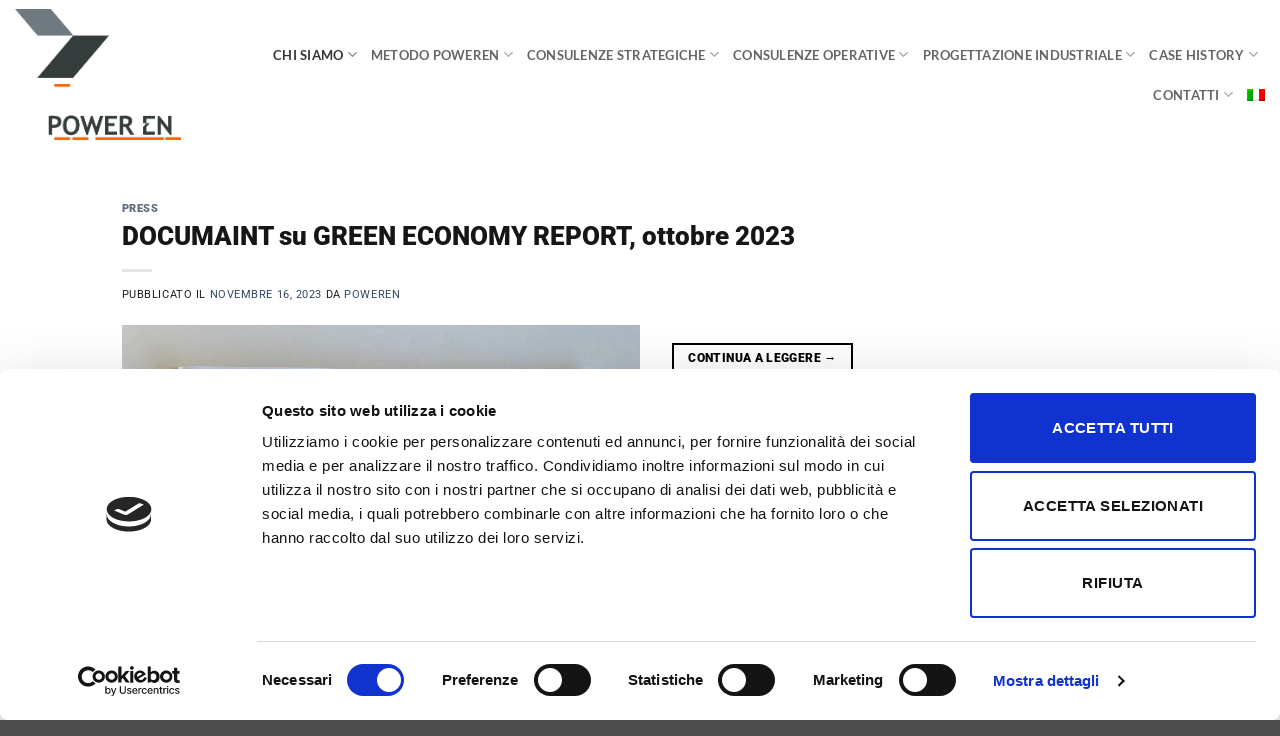

--- FILE ---
content_type: text/html; charset=UTF-8
request_url: https://poweren.it/category/press/
body_size: 18555
content:
<!DOCTYPE html>
<html lang="it-IT" class="loading-site no-js">
<head>
	<meta charset="UTF-8" />
	<link rel="profile" href="http://gmpg.org/xfn/11" />
	<link rel="pingback" href="https://poweren.it/xmlrpc.php" />

	<script type="text/javascript" data-cookieconsent="ignore">
	window.dataLayer = window.dataLayer || [];

	function gtag() {
		dataLayer.push(arguments);
	}

	gtag("consent", "default", {
		ad_personalization: "denied",
		ad_storage: "denied",
		ad_user_data: "denied",
		analytics_storage: "denied",
		functionality_storage: "denied",
		personalization_storage: "denied",
		security_storage: "granted",
		wait_for_update: 500,
	});
	gtag("set", "ads_data_redaction", true);
	gtag("set", "url_passthrough", true);
</script>
<script type="text/javascript"
		id="Cookiebot"
		src="https://consent.cookiebot.com/uc.js"
		data-implementation="wp"
		data-cbid="5d2d3a2d-b43f-4812-80a6-ba9281fe3413"
							data-blockingmode="auto"
	></script>
<script>(function(html){html.className = html.className.replace(/\bno-js\b/,'js')})(document.documentElement);</script>
<meta name='robots' content='index, follow, max-image-preview:large, max-snippet:-1, max-video-preview:-1' />
<meta name="viewport" content="width=device-width, initial-scale=1" />
	<!-- This site is optimized with the Yoast SEO plugin v26.8 - https://yoast.com/product/yoast-seo-wordpress/ -->
	<title>PRESS Archivi | Poweren</title>
	<link rel="canonical" href="https://poweren.it/category/press/" />
	<meta property="og:locale" content="it_IT" />
	<meta property="og:type" content="article" />
	<meta property="og:title" content="PRESS Archivi | Poweren" />
	<meta property="og:url" content="https://poweren.it/category/press/" />
	<meta property="og:site_name" content="Poweren" />
	<meta name="twitter:card" content="summary_large_image" />
	<script type="application/ld+json" class="yoast-schema-graph">{"@context":"https://schema.org","@graph":[{"@type":"CollectionPage","@id":"https://poweren.it/category/press/","url":"https://poweren.it/category/press/","name":"PRESS Archivi | Poweren","isPartOf":{"@id":"https://poweren.it/#website"},"primaryImageOfPage":{"@id":"https://poweren.it/category/press/#primaryimage"},"image":{"@id":"https://poweren.it/category/press/#primaryimage"},"thumbnailUrl":"https://poweren.it/wp-content/uploads/2023/11/Green-Economy-Report-2023.jpg","breadcrumb":{"@id":"https://poweren.it/category/press/#breadcrumb"},"inLanguage":"it-IT"},{"@type":"ImageObject","inLanguage":"it-IT","@id":"https://poweren.it/category/press/#primaryimage","url":"https://poweren.it/wp-content/uploads/2023/11/Green-Economy-Report-2023.jpg","contentUrl":"https://poweren.it/wp-content/uploads/2023/11/Green-Economy-Report-2023.jpg","width":1512,"height":2016},{"@type":"BreadcrumbList","@id":"https://poweren.it/category/press/#breadcrumb","itemListElement":[{"@type":"ListItem","position":1,"name":"Home","item":"https://poweren.it/"},{"@type":"ListItem","position":2,"name":"PRESS"}]},{"@type":"WebSite","@id":"https://poweren.it/#website","url":"https://poweren.it/","name":"Poweren","description":"Power Engineering - Extra Power to your Engineering","publisher":{"@id":"https://poweren.it/#organization"},"potentialAction":[{"@type":"SearchAction","target":{"@type":"EntryPoint","urlTemplate":"https://poweren.it/?s={search_term_string}"},"query-input":{"@type":"PropertyValueSpecification","valueRequired":true,"valueName":"search_term_string"}}],"inLanguage":"it-IT"},{"@type":"Organization","@id":"https://poweren.it/#organization","name":"Poweren","url":"https://poweren.it/","logo":{"@type":"ImageObject","inLanguage":"it-IT","@id":"https://poweren.it/#/schema/logo/image/","url":"https://poweren.it/wp-content/uploads/2021/01/logo.png","contentUrl":"https://poweren.it/wp-content/uploads/2021/01/logo.png","width":766,"height":606,"caption":"Poweren"},"image":{"@id":"https://poweren.it/#/schema/logo/image/"},"sameAs":["https://www.facebook.com/poweren.it","https://www.instagram.com/poweren.it/","https://www.linkedin.com/company/poweren-it"]}]}</script>
	<!-- / Yoast SEO plugin. -->


<link rel='dns-prefetch' href='//www.googletagmanager.com' />
<link rel='prefetch' href='https://poweren.it/wp-content/themes/flatsome/assets/js/flatsome.js?ver=e2eddd6c228105dac048' />
<link rel='prefetch' href='https://poweren.it/wp-content/themes/flatsome/assets/js/chunk.slider.js?ver=3.20.4' />
<link rel='prefetch' href='https://poweren.it/wp-content/themes/flatsome/assets/js/chunk.popups.js?ver=3.20.4' />
<link rel='prefetch' href='https://poweren.it/wp-content/themes/flatsome/assets/js/chunk.tooltips.js?ver=3.20.4' />
<link rel="alternate" type="application/rss+xml" title="Poweren &raquo; Feed" href="https://poweren.it/feed/" />
<link rel="alternate" type="application/rss+xml" title="Poweren &raquo; Feed dei commenti" href="https://poweren.it/comments/feed/" />
<link rel="alternate" type="application/rss+xml" title="Poweren &raquo; PRESS Feed della categoria" href="https://poweren.it/category/press/feed/" />
<style id='wp-img-auto-sizes-contain-inline-css' type='text/css'>
img:is([sizes=auto i],[sizes^="auto," i]){contain-intrinsic-size:3000px 1500px}
/*# sourceURL=wp-img-auto-sizes-contain-inline-css */
</style>
<style id='wp-emoji-styles-inline-css' type='text/css'>

	img.wp-smiley, img.emoji {
		display: inline !important;
		border: none !important;
		box-shadow: none !important;
		height: 1em !important;
		width: 1em !important;
		margin: 0 0.07em !important;
		vertical-align: -0.1em !important;
		background: none !important;
		padding: 0 !important;
	}
/*# sourceURL=wp-emoji-styles-inline-css */
</style>
<style id='wp-block-library-inline-css' type='text/css'>
:root{--wp-block-synced-color:#7a00df;--wp-block-synced-color--rgb:122,0,223;--wp-bound-block-color:var(--wp-block-synced-color);--wp-editor-canvas-background:#ddd;--wp-admin-theme-color:#007cba;--wp-admin-theme-color--rgb:0,124,186;--wp-admin-theme-color-darker-10:#006ba1;--wp-admin-theme-color-darker-10--rgb:0,107,160.5;--wp-admin-theme-color-darker-20:#005a87;--wp-admin-theme-color-darker-20--rgb:0,90,135;--wp-admin-border-width-focus:2px}@media (min-resolution:192dpi){:root{--wp-admin-border-width-focus:1.5px}}.wp-element-button{cursor:pointer}:root .has-very-light-gray-background-color{background-color:#eee}:root .has-very-dark-gray-background-color{background-color:#313131}:root .has-very-light-gray-color{color:#eee}:root .has-very-dark-gray-color{color:#313131}:root .has-vivid-green-cyan-to-vivid-cyan-blue-gradient-background{background:linear-gradient(135deg,#00d084,#0693e3)}:root .has-purple-crush-gradient-background{background:linear-gradient(135deg,#34e2e4,#4721fb 50%,#ab1dfe)}:root .has-hazy-dawn-gradient-background{background:linear-gradient(135deg,#faaca8,#dad0ec)}:root .has-subdued-olive-gradient-background{background:linear-gradient(135deg,#fafae1,#67a671)}:root .has-atomic-cream-gradient-background{background:linear-gradient(135deg,#fdd79a,#004a59)}:root .has-nightshade-gradient-background{background:linear-gradient(135deg,#330968,#31cdcf)}:root .has-midnight-gradient-background{background:linear-gradient(135deg,#020381,#2874fc)}:root{--wp--preset--font-size--normal:16px;--wp--preset--font-size--huge:42px}.has-regular-font-size{font-size:1em}.has-larger-font-size{font-size:2.625em}.has-normal-font-size{font-size:var(--wp--preset--font-size--normal)}.has-huge-font-size{font-size:var(--wp--preset--font-size--huge)}.has-text-align-center{text-align:center}.has-text-align-left{text-align:left}.has-text-align-right{text-align:right}.has-fit-text{white-space:nowrap!important}#end-resizable-editor-section{display:none}.aligncenter{clear:both}.items-justified-left{justify-content:flex-start}.items-justified-center{justify-content:center}.items-justified-right{justify-content:flex-end}.items-justified-space-between{justify-content:space-between}.screen-reader-text{border:0;clip-path:inset(50%);height:1px;margin:-1px;overflow:hidden;padding:0;position:absolute;width:1px;word-wrap:normal!important}.screen-reader-text:focus{background-color:#ddd;clip-path:none;color:#444;display:block;font-size:1em;height:auto;left:5px;line-height:normal;padding:15px 23px 14px;text-decoration:none;top:5px;width:auto;z-index:100000}html :where(.has-border-color){border-style:solid}html :where([style*=border-top-color]){border-top-style:solid}html :where([style*=border-right-color]){border-right-style:solid}html :where([style*=border-bottom-color]){border-bottom-style:solid}html :where([style*=border-left-color]){border-left-style:solid}html :where([style*=border-width]){border-style:solid}html :where([style*=border-top-width]){border-top-style:solid}html :where([style*=border-right-width]){border-right-style:solid}html :where([style*=border-bottom-width]){border-bottom-style:solid}html :where([style*=border-left-width]){border-left-style:solid}html :where(img[class*=wp-image-]){height:auto;max-width:100%}:where(figure){margin:0 0 1em}html :where(.is-position-sticky){--wp-admin--admin-bar--position-offset:var(--wp-admin--admin-bar--height,0px)}@media screen and (max-width:600px){html :where(.is-position-sticky){--wp-admin--admin-bar--position-offset:0px}}

/*# sourceURL=wp-block-library-inline-css */
</style><style id='global-styles-inline-css' type='text/css'>
:root{--wp--preset--aspect-ratio--square: 1;--wp--preset--aspect-ratio--4-3: 4/3;--wp--preset--aspect-ratio--3-4: 3/4;--wp--preset--aspect-ratio--3-2: 3/2;--wp--preset--aspect-ratio--2-3: 2/3;--wp--preset--aspect-ratio--16-9: 16/9;--wp--preset--aspect-ratio--9-16: 9/16;--wp--preset--color--black: #000000;--wp--preset--color--cyan-bluish-gray: #abb8c3;--wp--preset--color--white: #ffffff;--wp--preset--color--pale-pink: #f78da7;--wp--preset--color--vivid-red: #cf2e2e;--wp--preset--color--luminous-vivid-orange: #ff6900;--wp--preset--color--luminous-vivid-amber: #fcb900;--wp--preset--color--light-green-cyan: #7bdcb5;--wp--preset--color--vivid-green-cyan: #00d084;--wp--preset--color--pale-cyan-blue: #8ed1fc;--wp--preset--color--vivid-cyan-blue: #0693e3;--wp--preset--color--vivid-purple: #9b51e0;--wp--preset--color--primary: #000000;--wp--preset--color--secondary: #ea961c;--wp--preset--color--success: #3da63a;--wp--preset--color--alert: #b20000;--wp--preset--gradient--vivid-cyan-blue-to-vivid-purple: linear-gradient(135deg,rgb(6,147,227) 0%,rgb(155,81,224) 100%);--wp--preset--gradient--light-green-cyan-to-vivid-green-cyan: linear-gradient(135deg,rgb(122,220,180) 0%,rgb(0,208,130) 100%);--wp--preset--gradient--luminous-vivid-amber-to-luminous-vivid-orange: linear-gradient(135deg,rgb(252,185,0) 0%,rgb(255,105,0) 100%);--wp--preset--gradient--luminous-vivid-orange-to-vivid-red: linear-gradient(135deg,rgb(255,105,0) 0%,rgb(207,46,46) 100%);--wp--preset--gradient--very-light-gray-to-cyan-bluish-gray: linear-gradient(135deg,rgb(238,238,238) 0%,rgb(169,184,195) 100%);--wp--preset--gradient--cool-to-warm-spectrum: linear-gradient(135deg,rgb(74,234,220) 0%,rgb(151,120,209) 20%,rgb(207,42,186) 40%,rgb(238,44,130) 60%,rgb(251,105,98) 80%,rgb(254,248,76) 100%);--wp--preset--gradient--blush-light-purple: linear-gradient(135deg,rgb(255,206,236) 0%,rgb(152,150,240) 100%);--wp--preset--gradient--blush-bordeaux: linear-gradient(135deg,rgb(254,205,165) 0%,rgb(254,45,45) 50%,rgb(107,0,62) 100%);--wp--preset--gradient--luminous-dusk: linear-gradient(135deg,rgb(255,203,112) 0%,rgb(199,81,192) 50%,rgb(65,88,208) 100%);--wp--preset--gradient--pale-ocean: linear-gradient(135deg,rgb(255,245,203) 0%,rgb(182,227,212) 50%,rgb(51,167,181) 100%);--wp--preset--gradient--electric-grass: linear-gradient(135deg,rgb(202,248,128) 0%,rgb(113,206,126) 100%);--wp--preset--gradient--midnight: linear-gradient(135deg,rgb(2,3,129) 0%,rgb(40,116,252) 100%);--wp--preset--font-size--small: 13px;--wp--preset--font-size--medium: 20px;--wp--preset--font-size--large: 36px;--wp--preset--font-size--x-large: 42px;--wp--preset--spacing--20: 0.44rem;--wp--preset--spacing--30: 0.67rem;--wp--preset--spacing--40: 1rem;--wp--preset--spacing--50: 1.5rem;--wp--preset--spacing--60: 2.25rem;--wp--preset--spacing--70: 3.38rem;--wp--preset--spacing--80: 5.06rem;--wp--preset--shadow--natural: 6px 6px 9px rgba(0, 0, 0, 0.2);--wp--preset--shadow--deep: 12px 12px 50px rgba(0, 0, 0, 0.4);--wp--preset--shadow--sharp: 6px 6px 0px rgba(0, 0, 0, 0.2);--wp--preset--shadow--outlined: 6px 6px 0px -3px rgb(255, 255, 255), 6px 6px rgb(0, 0, 0);--wp--preset--shadow--crisp: 6px 6px 0px rgb(0, 0, 0);}:where(body) { margin: 0; }.wp-site-blocks > .alignleft { float: left; margin-right: 2em; }.wp-site-blocks > .alignright { float: right; margin-left: 2em; }.wp-site-blocks > .aligncenter { justify-content: center; margin-left: auto; margin-right: auto; }:where(.is-layout-flex){gap: 0.5em;}:where(.is-layout-grid){gap: 0.5em;}.is-layout-flow > .alignleft{float: left;margin-inline-start: 0;margin-inline-end: 2em;}.is-layout-flow > .alignright{float: right;margin-inline-start: 2em;margin-inline-end: 0;}.is-layout-flow > .aligncenter{margin-left: auto !important;margin-right: auto !important;}.is-layout-constrained > .alignleft{float: left;margin-inline-start: 0;margin-inline-end: 2em;}.is-layout-constrained > .alignright{float: right;margin-inline-start: 2em;margin-inline-end: 0;}.is-layout-constrained > .aligncenter{margin-left: auto !important;margin-right: auto !important;}.is-layout-constrained > :where(:not(.alignleft):not(.alignright):not(.alignfull)){margin-left: auto !important;margin-right: auto !important;}body .is-layout-flex{display: flex;}.is-layout-flex{flex-wrap: wrap;align-items: center;}.is-layout-flex > :is(*, div){margin: 0;}body .is-layout-grid{display: grid;}.is-layout-grid > :is(*, div){margin: 0;}body{padding-top: 0px;padding-right: 0px;padding-bottom: 0px;padding-left: 0px;}a:where(:not(.wp-element-button)){text-decoration: none;}:root :where(.wp-element-button, .wp-block-button__link){background-color: #32373c;border-width: 0;color: #fff;font-family: inherit;font-size: inherit;font-style: inherit;font-weight: inherit;letter-spacing: inherit;line-height: inherit;padding-top: calc(0.667em + 2px);padding-right: calc(1.333em + 2px);padding-bottom: calc(0.667em + 2px);padding-left: calc(1.333em + 2px);text-decoration: none;text-transform: inherit;}.has-black-color{color: var(--wp--preset--color--black) !important;}.has-cyan-bluish-gray-color{color: var(--wp--preset--color--cyan-bluish-gray) !important;}.has-white-color{color: var(--wp--preset--color--white) !important;}.has-pale-pink-color{color: var(--wp--preset--color--pale-pink) !important;}.has-vivid-red-color{color: var(--wp--preset--color--vivid-red) !important;}.has-luminous-vivid-orange-color{color: var(--wp--preset--color--luminous-vivid-orange) !important;}.has-luminous-vivid-amber-color{color: var(--wp--preset--color--luminous-vivid-amber) !important;}.has-light-green-cyan-color{color: var(--wp--preset--color--light-green-cyan) !important;}.has-vivid-green-cyan-color{color: var(--wp--preset--color--vivid-green-cyan) !important;}.has-pale-cyan-blue-color{color: var(--wp--preset--color--pale-cyan-blue) !important;}.has-vivid-cyan-blue-color{color: var(--wp--preset--color--vivid-cyan-blue) !important;}.has-vivid-purple-color{color: var(--wp--preset--color--vivid-purple) !important;}.has-primary-color{color: var(--wp--preset--color--primary) !important;}.has-secondary-color{color: var(--wp--preset--color--secondary) !important;}.has-success-color{color: var(--wp--preset--color--success) !important;}.has-alert-color{color: var(--wp--preset--color--alert) !important;}.has-black-background-color{background-color: var(--wp--preset--color--black) !important;}.has-cyan-bluish-gray-background-color{background-color: var(--wp--preset--color--cyan-bluish-gray) !important;}.has-white-background-color{background-color: var(--wp--preset--color--white) !important;}.has-pale-pink-background-color{background-color: var(--wp--preset--color--pale-pink) !important;}.has-vivid-red-background-color{background-color: var(--wp--preset--color--vivid-red) !important;}.has-luminous-vivid-orange-background-color{background-color: var(--wp--preset--color--luminous-vivid-orange) !important;}.has-luminous-vivid-amber-background-color{background-color: var(--wp--preset--color--luminous-vivid-amber) !important;}.has-light-green-cyan-background-color{background-color: var(--wp--preset--color--light-green-cyan) !important;}.has-vivid-green-cyan-background-color{background-color: var(--wp--preset--color--vivid-green-cyan) !important;}.has-pale-cyan-blue-background-color{background-color: var(--wp--preset--color--pale-cyan-blue) !important;}.has-vivid-cyan-blue-background-color{background-color: var(--wp--preset--color--vivid-cyan-blue) !important;}.has-vivid-purple-background-color{background-color: var(--wp--preset--color--vivid-purple) !important;}.has-primary-background-color{background-color: var(--wp--preset--color--primary) !important;}.has-secondary-background-color{background-color: var(--wp--preset--color--secondary) !important;}.has-success-background-color{background-color: var(--wp--preset--color--success) !important;}.has-alert-background-color{background-color: var(--wp--preset--color--alert) !important;}.has-black-border-color{border-color: var(--wp--preset--color--black) !important;}.has-cyan-bluish-gray-border-color{border-color: var(--wp--preset--color--cyan-bluish-gray) !important;}.has-white-border-color{border-color: var(--wp--preset--color--white) !important;}.has-pale-pink-border-color{border-color: var(--wp--preset--color--pale-pink) !important;}.has-vivid-red-border-color{border-color: var(--wp--preset--color--vivid-red) !important;}.has-luminous-vivid-orange-border-color{border-color: var(--wp--preset--color--luminous-vivid-orange) !important;}.has-luminous-vivid-amber-border-color{border-color: var(--wp--preset--color--luminous-vivid-amber) !important;}.has-light-green-cyan-border-color{border-color: var(--wp--preset--color--light-green-cyan) !important;}.has-vivid-green-cyan-border-color{border-color: var(--wp--preset--color--vivid-green-cyan) !important;}.has-pale-cyan-blue-border-color{border-color: var(--wp--preset--color--pale-cyan-blue) !important;}.has-vivid-cyan-blue-border-color{border-color: var(--wp--preset--color--vivid-cyan-blue) !important;}.has-vivid-purple-border-color{border-color: var(--wp--preset--color--vivid-purple) !important;}.has-primary-border-color{border-color: var(--wp--preset--color--primary) !important;}.has-secondary-border-color{border-color: var(--wp--preset--color--secondary) !important;}.has-success-border-color{border-color: var(--wp--preset--color--success) !important;}.has-alert-border-color{border-color: var(--wp--preset--color--alert) !important;}.has-vivid-cyan-blue-to-vivid-purple-gradient-background{background: var(--wp--preset--gradient--vivid-cyan-blue-to-vivid-purple) !important;}.has-light-green-cyan-to-vivid-green-cyan-gradient-background{background: var(--wp--preset--gradient--light-green-cyan-to-vivid-green-cyan) !important;}.has-luminous-vivid-amber-to-luminous-vivid-orange-gradient-background{background: var(--wp--preset--gradient--luminous-vivid-amber-to-luminous-vivid-orange) !important;}.has-luminous-vivid-orange-to-vivid-red-gradient-background{background: var(--wp--preset--gradient--luminous-vivid-orange-to-vivid-red) !important;}.has-very-light-gray-to-cyan-bluish-gray-gradient-background{background: var(--wp--preset--gradient--very-light-gray-to-cyan-bluish-gray) !important;}.has-cool-to-warm-spectrum-gradient-background{background: var(--wp--preset--gradient--cool-to-warm-spectrum) !important;}.has-blush-light-purple-gradient-background{background: var(--wp--preset--gradient--blush-light-purple) !important;}.has-blush-bordeaux-gradient-background{background: var(--wp--preset--gradient--blush-bordeaux) !important;}.has-luminous-dusk-gradient-background{background: var(--wp--preset--gradient--luminous-dusk) !important;}.has-pale-ocean-gradient-background{background: var(--wp--preset--gradient--pale-ocean) !important;}.has-electric-grass-gradient-background{background: var(--wp--preset--gradient--electric-grass) !important;}.has-midnight-gradient-background{background: var(--wp--preset--gradient--midnight) !important;}.has-small-font-size{font-size: var(--wp--preset--font-size--small) !important;}.has-medium-font-size{font-size: var(--wp--preset--font-size--medium) !important;}.has-large-font-size{font-size: var(--wp--preset--font-size--large) !important;}.has-x-large-font-size{font-size: var(--wp--preset--font-size--x-large) !important;}
/*# sourceURL=global-styles-inline-css */
</style>

<link rel='stylesheet' id='contact-form-7-css' href='https://poweren.it/wp-content/plugins/contact-form-7/includes/css/styles.css?ver=6.1.4' type='text/css' media='all' />
<link rel='stylesheet' id='wpml-menu-item-0-css' href='https://poweren.it/wp-content/plugins/sitepress-multilingual-cms/templates/language-switchers/menu-item/style.min.css?ver=1' type='text/css' media='all' />
<link rel='stylesheet' id='flatsome-main-css' href='https://poweren.it/wp-content/themes/flatsome/assets/css/flatsome.css?ver=3.20.4' type='text/css' media='all' />
<style id='flatsome-main-inline-css' type='text/css'>
@font-face {
				font-family: "fl-icons";
				font-display: block;
				src: url(https://poweren.it/wp-content/themes/flatsome/assets/css/icons/fl-icons.eot?v=3.20.4);
				src:
					url(https://poweren.it/wp-content/themes/flatsome/assets/css/icons/fl-icons.eot#iefix?v=3.20.4) format("embedded-opentype"),
					url(https://poweren.it/wp-content/themes/flatsome/assets/css/icons/fl-icons.woff2?v=3.20.4) format("woff2"),
					url(https://poweren.it/wp-content/themes/flatsome/assets/css/icons/fl-icons.ttf?v=3.20.4) format("truetype"),
					url(https://poweren.it/wp-content/themes/flatsome/assets/css/icons/fl-icons.woff?v=3.20.4) format("woff"),
					url(https://poweren.it/wp-content/themes/flatsome/assets/css/icons/fl-icons.svg?v=3.20.4#fl-icons) format("svg");
			}
/*# sourceURL=flatsome-main-inline-css */
</style>
<link rel='stylesheet' id='flatsome-style-css' href='https://poweren.it/wp-content/themes/flatsome-child/style.css?ver=3.0' type='text/css' media='all' />
<script type="text/javascript" id="wpml-cookie-js-extra">
/* <![CDATA[ */
var wpml_cookies = {"wp-wpml_current_language":{"value":"it","expires":1,"path":"/"}};
var wpml_cookies = {"wp-wpml_current_language":{"value":"it","expires":1,"path":"/"}};
//# sourceURL=wpml-cookie-js-extra
/* ]]> */
</script>
<script type="text/javascript" src="https://poweren.it/wp-content/plugins/sitepress-multilingual-cms/res/js/cookies/language-cookie.js?ver=486900" id="wpml-cookie-js" defer="defer" data-wp-strategy="defer"></script>
<script type="text/javascript" src="https://poweren.it/wp-includes/js/jquery/jquery.min.js?ver=3.7.1" id="jquery-core-js"></script>
<script type="text/javascript" src="https://poweren.it/wp-includes/js/jquery/jquery-migrate.min.js?ver=3.4.1" id="jquery-migrate-js"></script>

<!-- Snippet del tag Google (gtag.js) aggiunto da Site Kit -->
<!-- Snippet Google Analytics aggiunto da Site Kit -->
<script type="text/javascript" src="https://www.googletagmanager.com/gtag/js?id=G-B3CB8MLHE2" id="google_gtagjs-js" async></script>
<script type="text/javascript" id="google_gtagjs-js-after">
/* <![CDATA[ */
window.dataLayer = window.dataLayer || [];function gtag(){dataLayer.push(arguments);}
gtag("set","linker",{"domains":["poweren.it"]});
gtag("js", new Date());
gtag("set", "developer_id.dZTNiMT", true);
gtag("config", "G-B3CB8MLHE2");
//# sourceURL=google_gtagjs-js-after
/* ]]> */
</script>
<link rel="https://api.w.org/" href="https://poweren.it/wp-json/" /><link rel="alternate" title="JSON" type="application/json" href="https://poweren.it/wp-json/wp/v2/categories/18" /><link rel="EditURI" type="application/rsd+xml" title="RSD" href="https://poweren.it/xmlrpc.php?rsd" />
<meta name="generator" content="WPML ver:4.8.6 stt:1,27;" />
<meta name="generator" content="Site Kit by Google 1.170.0" />
<!-- Meta Pixel Code -->
<script type='text/javascript'>
!function(f,b,e,v,n,t,s){if(f.fbq)return;n=f.fbq=function(){n.callMethod?
n.callMethod.apply(n,arguments):n.queue.push(arguments)};if(!f._fbq)f._fbq=n;
n.push=n;n.loaded=!0;n.version='2.0';n.queue=[];t=b.createElement(e);t.async=!0;
t.src=v;s=b.getElementsByTagName(e)[0];s.parentNode.insertBefore(t,s)}(window,
document,'script','https://connect.facebook.net/en_US/fbevents.js');
</script>
<!-- End Meta Pixel Code -->
<script type='text/javascript'>var url = window.location.origin + '?ob=open-bridge';
            fbq('set', 'openbridge', '2839601076328001', url);
fbq('init', '2839601076328001', {}, {
    "agent": "wordpress-6.9-4.1.5"
})</script><script type='text/javascript'>
    fbq('track', 'PageView', []);
  </script><link rel="icon" href="https://poweren.it/wp-content/uploads/2021/01/cropped-favicon-32x32.png" sizes="32x32" />
<link rel="icon" href="https://poweren.it/wp-content/uploads/2021/01/cropped-favicon-192x192.png" sizes="192x192" />
<link rel="apple-touch-icon" href="https://poweren.it/wp-content/uploads/2021/01/cropped-favicon-180x180.png" />
<meta name="msapplication-TileImage" content="https://poweren.it/wp-content/uploads/2021/01/cropped-favicon-270x270.png" />
<style id="custom-css" type="text/css">:root {--primary-color: #000000;--fs-color-primary: #000000;--fs-color-secondary: #ea961c;--fs-color-success: #3da63a;--fs-color-alert: #b20000;--fs-color-base: #1e1e1e;--fs-experimental-link-color: #334862;--fs-experimental-link-color-hover: #111;}.tooltipster-base {--tooltip-color: #fff;--tooltip-bg-color: #000;}.off-canvas-right .mfp-content, .off-canvas-left .mfp-content {--drawer-width: 300px;}.container-width, .full-width .ubermenu-nav, .container, .row{max-width: 1420px}.row.row-collapse{max-width: 1390px}.row.row-small{max-width: 1412.5px}.row.row-large{max-width: 1450px}.header-main{height: 149px}#logo img{max-height: 149px}#logo{width:210px;}#logo img{padding:9px 0;}.header-bottom{min-height: 10px}.header-top{min-height: 20px}.transparent .header-main{height: 30px}.transparent #logo img{max-height: 30px}.has-transparent + .page-title:first-of-type,.has-transparent + #main > .page-title,.has-transparent + #main > div > .page-title,.has-transparent + #main .page-header-wrapper:first-of-type .page-title{padding-top: 30px;}.header.show-on-scroll,.stuck .header-main{height:89px!important}.stuck #logo img{max-height: 89px!important}.search-form{ width: 100%;}.header-bg-color {background-color: rgba(255,255,255,0.9)}.header-bottom {background-color: #f1f1f1}.stuck .header-main .nav > li > a{line-height: 40px }.header-bottom-nav > li > a{line-height: 16px }@media (max-width: 549px) {.header-main{height: 162px}#logo img{max-height: 162px}}.nav-dropdown{font-size:90%}h1,h2,h3,h4,h5,h6,.heading-font{color: #161616;}body{font-size: 100%;}@media screen and (max-width: 549px){body{font-size: 100%;}}body{font-family: Roboto, sans-serif;}body {font-weight: 400;font-style: normal;}.nav > li > a {font-family: Lato, sans-serif;}.mobile-sidebar-levels-2 .nav > li > ul > li > a {font-family: Lato, sans-serif;}.nav > li > a,.mobile-sidebar-levels-2 .nav > li > ul > li > a {font-weight: 700;font-style: normal;}h1,h2,h3,h4,h5,h6,.heading-font, .off-canvas-center .nav-sidebar.nav-vertical > li > a{font-family: Roboto, sans-serif;}h1,h2,h3,h4,h5,h6,.heading-font,.banner h1,.banner h2 {font-weight: 900;font-style: normal;}.alt-font{font-family: "Playfair Display SC", sans-serif;}.alt-font {font-weight: 900!important;font-style: italic!important;}.footer-1{background-color: #ffffff}.nav-vertical-fly-out > li + li {border-top-width: 1px; border-top-style: solid;}/* Custom CSS */.margin-bottom-25px {margin-bottom: 25px;}.margin-top-25px {margin-top: 25px;}img {vertical-align: middle;border-style: none;}.footer-secondary {padding: 0px 0;}.nav-dropdown {min-width: 400px;padding: 10px 0;}.nav-column li>a, .nav-dropdown>li>a {padding: 0px 0px;}.nav-dropdown li {display: block;margin: 0;vertical-align: top;padding: 5px 0;}.nav-dropdown.nav-dropdown-default>li>a {padding-bottom: 10px;}.off-canvas-right .mfp-content, .off-canvas-left .mfp-content {width: 360px;}.alt-font {font-family: "Roboto", sans-serif;text-transform: uppercase;}.label-new.menu-item > a:after{content:"Nuovo";}.label-hot.menu-item > a:after{content:"Popolare";}.label-sale.menu-item > a:after{content:"Offerta";}.label-popular.menu-item > a:after{content:"Popolare";}</style>		<style type="text/css" id="wp-custom-css">
			.nav.nav-vertical li {
    text-transform: uppercase;
    font-size: .85em;
}		</style>
		<style id="kirki-inline-styles">/* cyrillic-ext */
@font-face {
  font-family: 'Roboto';
  font-style: normal;
  font-weight: 400;
  font-stretch: 100%;
  font-display: swap;
  src: url(https://poweren.it/wp-content/fonts/roboto/KFO7CnqEu92Fr1ME7kSn66aGLdTylUAMa3GUBGEe.woff2) format('woff2');
  unicode-range: U+0460-052F, U+1C80-1C8A, U+20B4, U+2DE0-2DFF, U+A640-A69F, U+FE2E-FE2F;
}
/* cyrillic */
@font-face {
  font-family: 'Roboto';
  font-style: normal;
  font-weight: 400;
  font-stretch: 100%;
  font-display: swap;
  src: url(https://poweren.it/wp-content/fonts/roboto/KFO7CnqEu92Fr1ME7kSn66aGLdTylUAMa3iUBGEe.woff2) format('woff2');
  unicode-range: U+0301, U+0400-045F, U+0490-0491, U+04B0-04B1, U+2116;
}
/* greek-ext */
@font-face {
  font-family: 'Roboto';
  font-style: normal;
  font-weight: 400;
  font-stretch: 100%;
  font-display: swap;
  src: url(https://poweren.it/wp-content/fonts/roboto/KFO7CnqEu92Fr1ME7kSn66aGLdTylUAMa3CUBGEe.woff2) format('woff2');
  unicode-range: U+1F00-1FFF;
}
/* greek */
@font-face {
  font-family: 'Roboto';
  font-style: normal;
  font-weight: 400;
  font-stretch: 100%;
  font-display: swap;
  src: url(https://poweren.it/wp-content/fonts/roboto/KFO7CnqEu92Fr1ME7kSn66aGLdTylUAMa3-UBGEe.woff2) format('woff2');
  unicode-range: U+0370-0377, U+037A-037F, U+0384-038A, U+038C, U+038E-03A1, U+03A3-03FF;
}
/* math */
@font-face {
  font-family: 'Roboto';
  font-style: normal;
  font-weight: 400;
  font-stretch: 100%;
  font-display: swap;
  src: url(https://poweren.it/wp-content/fonts/roboto/KFO7CnqEu92Fr1ME7kSn66aGLdTylUAMawCUBGEe.woff2) format('woff2');
  unicode-range: U+0302-0303, U+0305, U+0307-0308, U+0310, U+0312, U+0315, U+031A, U+0326-0327, U+032C, U+032F-0330, U+0332-0333, U+0338, U+033A, U+0346, U+034D, U+0391-03A1, U+03A3-03A9, U+03B1-03C9, U+03D1, U+03D5-03D6, U+03F0-03F1, U+03F4-03F5, U+2016-2017, U+2034-2038, U+203C, U+2040, U+2043, U+2047, U+2050, U+2057, U+205F, U+2070-2071, U+2074-208E, U+2090-209C, U+20D0-20DC, U+20E1, U+20E5-20EF, U+2100-2112, U+2114-2115, U+2117-2121, U+2123-214F, U+2190, U+2192, U+2194-21AE, U+21B0-21E5, U+21F1-21F2, U+21F4-2211, U+2213-2214, U+2216-22FF, U+2308-230B, U+2310, U+2319, U+231C-2321, U+2336-237A, U+237C, U+2395, U+239B-23B7, U+23D0, U+23DC-23E1, U+2474-2475, U+25AF, U+25B3, U+25B7, U+25BD, U+25C1, U+25CA, U+25CC, U+25FB, U+266D-266F, U+27C0-27FF, U+2900-2AFF, U+2B0E-2B11, U+2B30-2B4C, U+2BFE, U+3030, U+FF5B, U+FF5D, U+1D400-1D7FF, U+1EE00-1EEFF;
}
/* symbols */
@font-face {
  font-family: 'Roboto';
  font-style: normal;
  font-weight: 400;
  font-stretch: 100%;
  font-display: swap;
  src: url(https://poweren.it/wp-content/fonts/roboto/KFO7CnqEu92Fr1ME7kSn66aGLdTylUAMaxKUBGEe.woff2) format('woff2');
  unicode-range: U+0001-000C, U+000E-001F, U+007F-009F, U+20DD-20E0, U+20E2-20E4, U+2150-218F, U+2190, U+2192, U+2194-2199, U+21AF, U+21E6-21F0, U+21F3, U+2218-2219, U+2299, U+22C4-22C6, U+2300-243F, U+2440-244A, U+2460-24FF, U+25A0-27BF, U+2800-28FF, U+2921-2922, U+2981, U+29BF, U+29EB, U+2B00-2BFF, U+4DC0-4DFF, U+FFF9-FFFB, U+10140-1018E, U+10190-1019C, U+101A0, U+101D0-101FD, U+102E0-102FB, U+10E60-10E7E, U+1D2C0-1D2D3, U+1D2E0-1D37F, U+1F000-1F0FF, U+1F100-1F1AD, U+1F1E6-1F1FF, U+1F30D-1F30F, U+1F315, U+1F31C, U+1F31E, U+1F320-1F32C, U+1F336, U+1F378, U+1F37D, U+1F382, U+1F393-1F39F, U+1F3A7-1F3A8, U+1F3AC-1F3AF, U+1F3C2, U+1F3C4-1F3C6, U+1F3CA-1F3CE, U+1F3D4-1F3E0, U+1F3ED, U+1F3F1-1F3F3, U+1F3F5-1F3F7, U+1F408, U+1F415, U+1F41F, U+1F426, U+1F43F, U+1F441-1F442, U+1F444, U+1F446-1F449, U+1F44C-1F44E, U+1F453, U+1F46A, U+1F47D, U+1F4A3, U+1F4B0, U+1F4B3, U+1F4B9, U+1F4BB, U+1F4BF, U+1F4C8-1F4CB, U+1F4D6, U+1F4DA, U+1F4DF, U+1F4E3-1F4E6, U+1F4EA-1F4ED, U+1F4F7, U+1F4F9-1F4FB, U+1F4FD-1F4FE, U+1F503, U+1F507-1F50B, U+1F50D, U+1F512-1F513, U+1F53E-1F54A, U+1F54F-1F5FA, U+1F610, U+1F650-1F67F, U+1F687, U+1F68D, U+1F691, U+1F694, U+1F698, U+1F6AD, U+1F6B2, U+1F6B9-1F6BA, U+1F6BC, U+1F6C6-1F6CF, U+1F6D3-1F6D7, U+1F6E0-1F6EA, U+1F6F0-1F6F3, U+1F6F7-1F6FC, U+1F700-1F7FF, U+1F800-1F80B, U+1F810-1F847, U+1F850-1F859, U+1F860-1F887, U+1F890-1F8AD, U+1F8B0-1F8BB, U+1F8C0-1F8C1, U+1F900-1F90B, U+1F93B, U+1F946, U+1F984, U+1F996, U+1F9E9, U+1FA00-1FA6F, U+1FA70-1FA7C, U+1FA80-1FA89, U+1FA8F-1FAC6, U+1FACE-1FADC, U+1FADF-1FAE9, U+1FAF0-1FAF8, U+1FB00-1FBFF;
}
/* vietnamese */
@font-face {
  font-family: 'Roboto';
  font-style: normal;
  font-weight: 400;
  font-stretch: 100%;
  font-display: swap;
  src: url(https://poweren.it/wp-content/fonts/roboto/KFO7CnqEu92Fr1ME7kSn66aGLdTylUAMa3OUBGEe.woff2) format('woff2');
  unicode-range: U+0102-0103, U+0110-0111, U+0128-0129, U+0168-0169, U+01A0-01A1, U+01AF-01B0, U+0300-0301, U+0303-0304, U+0308-0309, U+0323, U+0329, U+1EA0-1EF9, U+20AB;
}
/* latin-ext */
@font-face {
  font-family: 'Roboto';
  font-style: normal;
  font-weight: 400;
  font-stretch: 100%;
  font-display: swap;
  src: url(https://poweren.it/wp-content/fonts/roboto/KFO7CnqEu92Fr1ME7kSn66aGLdTylUAMa3KUBGEe.woff2) format('woff2');
  unicode-range: U+0100-02BA, U+02BD-02C5, U+02C7-02CC, U+02CE-02D7, U+02DD-02FF, U+0304, U+0308, U+0329, U+1D00-1DBF, U+1E00-1E9F, U+1EF2-1EFF, U+2020, U+20A0-20AB, U+20AD-20C0, U+2113, U+2C60-2C7F, U+A720-A7FF;
}
/* latin */
@font-face {
  font-family: 'Roboto';
  font-style: normal;
  font-weight: 400;
  font-stretch: 100%;
  font-display: swap;
  src: url(https://poweren.it/wp-content/fonts/roboto/KFO7CnqEu92Fr1ME7kSn66aGLdTylUAMa3yUBA.woff2) format('woff2');
  unicode-range: U+0000-00FF, U+0131, U+0152-0153, U+02BB-02BC, U+02C6, U+02DA, U+02DC, U+0304, U+0308, U+0329, U+2000-206F, U+20AC, U+2122, U+2191, U+2193, U+2212, U+2215, U+FEFF, U+FFFD;
}
/* cyrillic-ext */
@font-face {
  font-family: 'Roboto';
  font-style: normal;
  font-weight: 900;
  font-stretch: 100%;
  font-display: swap;
  src: url(https://poweren.it/wp-content/fonts/roboto/KFO7CnqEu92Fr1ME7kSn66aGLdTylUAMa3GUBGEe.woff2) format('woff2');
  unicode-range: U+0460-052F, U+1C80-1C8A, U+20B4, U+2DE0-2DFF, U+A640-A69F, U+FE2E-FE2F;
}
/* cyrillic */
@font-face {
  font-family: 'Roboto';
  font-style: normal;
  font-weight: 900;
  font-stretch: 100%;
  font-display: swap;
  src: url(https://poweren.it/wp-content/fonts/roboto/KFO7CnqEu92Fr1ME7kSn66aGLdTylUAMa3iUBGEe.woff2) format('woff2');
  unicode-range: U+0301, U+0400-045F, U+0490-0491, U+04B0-04B1, U+2116;
}
/* greek-ext */
@font-face {
  font-family: 'Roboto';
  font-style: normal;
  font-weight: 900;
  font-stretch: 100%;
  font-display: swap;
  src: url(https://poweren.it/wp-content/fonts/roboto/KFO7CnqEu92Fr1ME7kSn66aGLdTylUAMa3CUBGEe.woff2) format('woff2');
  unicode-range: U+1F00-1FFF;
}
/* greek */
@font-face {
  font-family: 'Roboto';
  font-style: normal;
  font-weight: 900;
  font-stretch: 100%;
  font-display: swap;
  src: url(https://poweren.it/wp-content/fonts/roboto/KFO7CnqEu92Fr1ME7kSn66aGLdTylUAMa3-UBGEe.woff2) format('woff2');
  unicode-range: U+0370-0377, U+037A-037F, U+0384-038A, U+038C, U+038E-03A1, U+03A3-03FF;
}
/* math */
@font-face {
  font-family: 'Roboto';
  font-style: normal;
  font-weight: 900;
  font-stretch: 100%;
  font-display: swap;
  src: url(https://poweren.it/wp-content/fonts/roboto/KFO7CnqEu92Fr1ME7kSn66aGLdTylUAMawCUBGEe.woff2) format('woff2');
  unicode-range: U+0302-0303, U+0305, U+0307-0308, U+0310, U+0312, U+0315, U+031A, U+0326-0327, U+032C, U+032F-0330, U+0332-0333, U+0338, U+033A, U+0346, U+034D, U+0391-03A1, U+03A3-03A9, U+03B1-03C9, U+03D1, U+03D5-03D6, U+03F0-03F1, U+03F4-03F5, U+2016-2017, U+2034-2038, U+203C, U+2040, U+2043, U+2047, U+2050, U+2057, U+205F, U+2070-2071, U+2074-208E, U+2090-209C, U+20D0-20DC, U+20E1, U+20E5-20EF, U+2100-2112, U+2114-2115, U+2117-2121, U+2123-214F, U+2190, U+2192, U+2194-21AE, U+21B0-21E5, U+21F1-21F2, U+21F4-2211, U+2213-2214, U+2216-22FF, U+2308-230B, U+2310, U+2319, U+231C-2321, U+2336-237A, U+237C, U+2395, U+239B-23B7, U+23D0, U+23DC-23E1, U+2474-2475, U+25AF, U+25B3, U+25B7, U+25BD, U+25C1, U+25CA, U+25CC, U+25FB, U+266D-266F, U+27C0-27FF, U+2900-2AFF, U+2B0E-2B11, U+2B30-2B4C, U+2BFE, U+3030, U+FF5B, U+FF5D, U+1D400-1D7FF, U+1EE00-1EEFF;
}
/* symbols */
@font-face {
  font-family: 'Roboto';
  font-style: normal;
  font-weight: 900;
  font-stretch: 100%;
  font-display: swap;
  src: url(https://poweren.it/wp-content/fonts/roboto/KFO7CnqEu92Fr1ME7kSn66aGLdTylUAMaxKUBGEe.woff2) format('woff2');
  unicode-range: U+0001-000C, U+000E-001F, U+007F-009F, U+20DD-20E0, U+20E2-20E4, U+2150-218F, U+2190, U+2192, U+2194-2199, U+21AF, U+21E6-21F0, U+21F3, U+2218-2219, U+2299, U+22C4-22C6, U+2300-243F, U+2440-244A, U+2460-24FF, U+25A0-27BF, U+2800-28FF, U+2921-2922, U+2981, U+29BF, U+29EB, U+2B00-2BFF, U+4DC0-4DFF, U+FFF9-FFFB, U+10140-1018E, U+10190-1019C, U+101A0, U+101D0-101FD, U+102E0-102FB, U+10E60-10E7E, U+1D2C0-1D2D3, U+1D2E0-1D37F, U+1F000-1F0FF, U+1F100-1F1AD, U+1F1E6-1F1FF, U+1F30D-1F30F, U+1F315, U+1F31C, U+1F31E, U+1F320-1F32C, U+1F336, U+1F378, U+1F37D, U+1F382, U+1F393-1F39F, U+1F3A7-1F3A8, U+1F3AC-1F3AF, U+1F3C2, U+1F3C4-1F3C6, U+1F3CA-1F3CE, U+1F3D4-1F3E0, U+1F3ED, U+1F3F1-1F3F3, U+1F3F5-1F3F7, U+1F408, U+1F415, U+1F41F, U+1F426, U+1F43F, U+1F441-1F442, U+1F444, U+1F446-1F449, U+1F44C-1F44E, U+1F453, U+1F46A, U+1F47D, U+1F4A3, U+1F4B0, U+1F4B3, U+1F4B9, U+1F4BB, U+1F4BF, U+1F4C8-1F4CB, U+1F4D6, U+1F4DA, U+1F4DF, U+1F4E3-1F4E6, U+1F4EA-1F4ED, U+1F4F7, U+1F4F9-1F4FB, U+1F4FD-1F4FE, U+1F503, U+1F507-1F50B, U+1F50D, U+1F512-1F513, U+1F53E-1F54A, U+1F54F-1F5FA, U+1F610, U+1F650-1F67F, U+1F687, U+1F68D, U+1F691, U+1F694, U+1F698, U+1F6AD, U+1F6B2, U+1F6B9-1F6BA, U+1F6BC, U+1F6C6-1F6CF, U+1F6D3-1F6D7, U+1F6E0-1F6EA, U+1F6F0-1F6F3, U+1F6F7-1F6FC, U+1F700-1F7FF, U+1F800-1F80B, U+1F810-1F847, U+1F850-1F859, U+1F860-1F887, U+1F890-1F8AD, U+1F8B0-1F8BB, U+1F8C0-1F8C1, U+1F900-1F90B, U+1F93B, U+1F946, U+1F984, U+1F996, U+1F9E9, U+1FA00-1FA6F, U+1FA70-1FA7C, U+1FA80-1FA89, U+1FA8F-1FAC6, U+1FACE-1FADC, U+1FADF-1FAE9, U+1FAF0-1FAF8, U+1FB00-1FBFF;
}
/* vietnamese */
@font-face {
  font-family: 'Roboto';
  font-style: normal;
  font-weight: 900;
  font-stretch: 100%;
  font-display: swap;
  src: url(https://poweren.it/wp-content/fonts/roboto/KFO7CnqEu92Fr1ME7kSn66aGLdTylUAMa3OUBGEe.woff2) format('woff2');
  unicode-range: U+0102-0103, U+0110-0111, U+0128-0129, U+0168-0169, U+01A0-01A1, U+01AF-01B0, U+0300-0301, U+0303-0304, U+0308-0309, U+0323, U+0329, U+1EA0-1EF9, U+20AB;
}
/* latin-ext */
@font-face {
  font-family: 'Roboto';
  font-style: normal;
  font-weight: 900;
  font-stretch: 100%;
  font-display: swap;
  src: url(https://poweren.it/wp-content/fonts/roboto/KFO7CnqEu92Fr1ME7kSn66aGLdTylUAMa3KUBGEe.woff2) format('woff2');
  unicode-range: U+0100-02BA, U+02BD-02C5, U+02C7-02CC, U+02CE-02D7, U+02DD-02FF, U+0304, U+0308, U+0329, U+1D00-1DBF, U+1E00-1E9F, U+1EF2-1EFF, U+2020, U+20A0-20AB, U+20AD-20C0, U+2113, U+2C60-2C7F, U+A720-A7FF;
}
/* latin */
@font-face {
  font-family: 'Roboto';
  font-style: normal;
  font-weight: 900;
  font-stretch: 100%;
  font-display: swap;
  src: url(https://poweren.it/wp-content/fonts/roboto/KFO7CnqEu92Fr1ME7kSn66aGLdTylUAMa3yUBA.woff2) format('woff2');
  unicode-range: U+0000-00FF, U+0131, U+0152-0153, U+02BB-02BC, U+02C6, U+02DA, U+02DC, U+0304, U+0308, U+0329, U+2000-206F, U+20AC, U+2122, U+2191, U+2193, U+2212, U+2215, U+FEFF, U+FFFD;
}/* latin-ext */
@font-face {
  font-family: 'Lato';
  font-style: normal;
  font-weight: 700;
  font-display: swap;
  src: url(https://poweren.it/wp-content/fonts/lato/S6u9w4BMUTPHh6UVSwaPGR_p.woff2) format('woff2');
  unicode-range: U+0100-02BA, U+02BD-02C5, U+02C7-02CC, U+02CE-02D7, U+02DD-02FF, U+0304, U+0308, U+0329, U+1D00-1DBF, U+1E00-1E9F, U+1EF2-1EFF, U+2020, U+20A0-20AB, U+20AD-20C0, U+2113, U+2C60-2C7F, U+A720-A7FF;
}
/* latin */
@font-face {
  font-family: 'Lato';
  font-style: normal;
  font-weight: 700;
  font-display: swap;
  src: url(https://poweren.it/wp-content/fonts/lato/S6u9w4BMUTPHh6UVSwiPGQ.woff2) format('woff2');
  unicode-range: U+0000-00FF, U+0131, U+0152-0153, U+02BB-02BC, U+02C6, U+02DA, U+02DC, U+0304, U+0308, U+0329, U+2000-206F, U+20AC, U+2122, U+2191, U+2193, U+2212, U+2215, U+FEFF, U+FFFD;
}/* cyrillic */
@font-face {
  font-family: 'Playfair Display SC';
  font-style: italic;
  font-weight: 900;
  font-display: swap;
  src: url(https://poweren.it/wp-content/fonts/playfair-display-sc/ke82OhoaMkR6-hSn7kbHVoFf7ZfgMPr_lbw0kcwnKKoQEyE.woff2) format('woff2');
  unicode-range: U+0301, U+0400-045F, U+0490-0491, U+04B0-04B1, U+2116;
}
/* vietnamese */
@font-face {
  font-family: 'Playfair Display SC';
  font-style: italic;
  font-weight: 900;
  font-display: swap;
  src: url(https://poweren.it/wp-content/fonts/playfair-display-sc/ke82OhoaMkR6-hSn7kbHVoFf7ZfgMPr_lbw0kcwnI6oQEyE.woff2) format('woff2');
  unicode-range: U+0102-0103, U+0110-0111, U+0128-0129, U+0168-0169, U+01A0-01A1, U+01AF-01B0, U+0300-0301, U+0303-0304, U+0308-0309, U+0323, U+0329, U+1EA0-1EF9, U+20AB;
}
/* latin-ext */
@font-face {
  font-family: 'Playfair Display SC';
  font-style: italic;
  font-weight: 900;
  font-display: swap;
  src: url(https://poweren.it/wp-content/fonts/playfair-display-sc/ke82OhoaMkR6-hSn7kbHVoFf7ZfgMPr_lbw0kcwnIqoQEyE.woff2) format('woff2');
  unicode-range: U+0100-02BA, U+02BD-02C5, U+02C7-02CC, U+02CE-02D7, U+02DD-02FF, U+0304, U+0308, U+0329, U+1D00-1DBF, U+1E00-1E9F, U+1EF2-1EFF, U+2020, U+20A0-20AB, U+20AD-20C0, U+2113, U+2C60-2C7F, U+A720-A7FF;
}
/* latin */
@font-face {
  font-family: 'Playfair Display SC';
  font-style: italic;
  font-weight: 900;
  font-display: swap;
  src: url(https://poweren.it/wp-content/fonts/playfair-display-sc/ke82OhoaMkR6-hSn7kbHVoFf7ZfgMPr_lbw0kcwnLKoQ.woff2) format('woff2');
  unicode-range: U+0000-00FF, U+0131, U+0152-0153, U+02BB-02BC, U+02C6, U+02DA, U+02DC, U+0304, U+0308, U+0329, U+2000-206F, U+20AC, U+2122, U+2191, U+2193, U+2212, U+2215, U+FEFF, U+FFFD;
}</style></head>

<body class="archive category category-press category-18 wp-theme-flatsome wp-child-theme-flatsome-child full-width lightbox nav-dropdown-has-arrow nav-dropdown-has-shadow nav-dropdown-has-border">


<!-- Meta Pixel Code -->
<noscript>
<img height="1" width="1" style="display:none" alt="fbpx"
src="https://www.facebook.com/tr?id=2839601076328001&ev=PageView&noscript=1" />
</noscript>
<!-- End Meta Pixel Code -->

<a class="skip-link screen-reader-text" href="#main">Salta ai contenuti</a>

<div id="wrapper">

	
	<header id="header" class="header has-sticky sticky-jump">
		<div class="header-wrapper">
			<div id="masthead" class="header-main has-sticky-logo">
      <div class="header-inner flex-row container logo-left medium-logo-center" role="navigation">

          <!-- Logo -->
          <div id="logo" class="flex-col logo">
            
<!-- Header logo -->
<a href="https://poweren.it/" title="Poweren - Power Engineering &#8211; Extra Power to your Engineering" rel="home">
		<img width="521" height="521" src="https://poweren.it/wp-content/uploads/2021/01/favicon.png" class="header-logo-sticky" alt="Poweren"/><img width="766" height="606" src="https://poweren.it/wp-content/uploads/2021/01/logo.png" class="header_logo header-logo" alt="Poweren"/><img  width="766" height="606" src="https://poweren.it/wp-content/uploads/2021/01/logo.png" class="header-logo-dark" alt="Poweren"/></a>
          </div>

          <!-- Mobile Left Elements -->
          <div class="flex-col show-for-medium flex-left">
            <ul class="mobile-nav nav nav-left ">
              <li class="nav-icon has-icon">
			<a href="#" class="is-small" data-open="#main-menu" data-pos="left" data-bg="main-menu-overlay" role="button" aria-label="Menu" aria-controls="main-menu" aria-expanded="false" aria-haspopup="dialog" data-flatsome-role-button>
			<i class="icon-menu" aria-hidden="true"></i>					</a>
	</li>
            </ul>
          </div>

          <!-- Left Elements -->
          <div class="flex-col hide-for-medium flex-left
            flex-grow">
            <ul class="header-nav header-nav-main nav nav-left  nav-uppercase" >
                          </ul>
          </div>

          <!-- Right Elements -->
          <div class="flex-col hide-for-medium flex-right">
            <ul class="header-nav header-nav-main nav nav-right  nav-uppercase">
              <li id="menu-item-33" class="menu-item menu-item-type-post_type menu-item-object-page current-menu-ancestor current-menu-parent current_page_parent current_page_ancestor menu-item-has-children menu-item-33 active menu-item-design-default has-dropdown"><a href="https://poweren.it/chi-siamo/" class="nav-top-link" aria-expanded="false" aria-haspopup="menu">CHI SIAMO<i class="icon-angle-down" aria-hidden="true"></i></a>
<ul class="sub-menu nav-dropdown nav-dropdown-default dropdown-uppercase">
	<li id="menu-item-939" class="menu-item menu-item-type-post_type menu-item-object-page menu-item-939"><a href="https://poweren.it/chi-siamo/">Chi Siamo</a></li>
	<li id="menu-item-790" class="menu-item menu-item-type-post_type menu-item-object-page menu-item-790"><a href="https://poweren.it/chi-siamo/vision/">Mission &#038; Vision</a></li>
	<li id="menu-item-788" class="menu-item menu-item-type-post_type menu-item-object-page menu-item-788"><a href="https://poweren.it/chi-siamo/il-nostro-team/">Il nostro Team</a></li>
	<li id="menu-item-787" class="menu-item menu-item-type-post_type menu-item-object-page menu-item-787"><a href="https://poweren.it/chi-siamo/la-nostra-sede/">La nostra Sede</a></li>
	<li id="menu-item-434" class="menu-item menu-item-type-post_type menu-item-object-page menu-item-434"><a href="https://poweren.it/chi-siamo/welfare-aziendale/">WELFARE AZIENDALE</a></li>
	<li id="menu-item-529" class="menu-item menu-item-type-post_type menu-item-object-page menu-item-529"><a href="https://poweren.it/chi-siamo/uni-en-iso-9001-2015/">ISO 9001:2015</a></li>
	<li id="menu-item-2993" class="menu-item menu-item-type-taxonomy menu-item-object-category current-menu-item menu-item-2993 active"><a href="https://poweren.it/category/press/" aria-current="page">PRESS</a></li>
</ul>
</li>
<li id="menu-item-1543" class="menu-item menu-item-type-post_type menu-item-object-page menu-item-has-children menu-item-1543 menu-item-design-default has-dropdown"><a href="https://poweren.it/metodo-poweren/" class="nav-top-link" aria-expanded="false" aria-haspopup="menu">METODO POWEREN<i class="icon-angle-down" aria-hidden="true"></i></a>
<ul class="sub-menu nav-dropdown nav-dropdown-default dropdown-uppercase">
	<li id="menu-item-637" class="menu-item menu-item-type-post_type menu-item-object-page menu-item-637"><a href="https://poweren.it/metodo-poweren/ricerca-sviluppo/">RICERCA &#038; SVILUPPO</a></li>
	<li id="menu-item-636" class="menu-item menu-item-type-post_type menu-item-object-page menu-item-636"><a href="https://poweren.it/metodo-poweren/open-green-innovation/">OPEN (GREEN) INNOVATION</a></li>
	<li id="menu-item-419" class="menu-item menu-item-type-post_type menu-item-object-page menu-item-419"><a href="https://poweren.it/metodo-poweren/economia-circolare/">ECONOMIA CIRCOLARE</a></li>
	<li id="menu-item-1705" class="menu-item menu-item-type-post_type menu-item-object-page menu-item-1705"><a href="https://poweren.it/metodo-poweren/powerens-lamapim/">LAMAPIM</a></li>
</ul>
</li>
<li id="menu-item-9551" class="menu-item menu-item-type-post_type menu-item-object-page menu-item-has-children menu-item-9551 menu-item-design-default has-dropdown"><a href="https://poweren.it/consulenze-strategiche/" class="nav-top-link" aria-expanded="false" aria-haspopup="menu">CONSULENZE STRATEGICHE<i class="icon-angle-down" aria-hidden="true"></i></a>
<ul class="sub-menu nav-dropdown nav-dropdown-default dropdown-uppercase">
	<li id="menu-item-5346" class="menu-item menu-item-type-post_type menu-item-object-page menu-item-5346"><a href="https://poweren.it/consulenze-strategiche/consulenza-per-coordinamento-di-progetto-con-approccio-bim/">CONSULENZA PER COORDINAMENTO DI PROGETTO CON APPROCCIO BIM</a></li>
	<li id="menu-item-2875" class="menu-item menu-item-type-post_type menu-item-object-page menu-item-2875"><a href="https://poweren.it/consulenze-strategiche/poweren-s-documaint/">Documaint</a></li>
	<li id="menu-item-9823" class="menu-item menu-item-type-post_type menu-item-object-page menu-item-9823"><a href="https://poweren.it/fabbrica-digitale-e-industria-5-0/">Fabbrica digitale e industria 5.0</a></li>
	<li id="menu-item-9822" class="menu-item menu-item-type-post_type menu-item-object-page menu-item-9822"><a href="https://poweren.it/innovazione-e-digitalizzazione/">INNOVAZIONE E DIGITALIZZAZIONE</a></li>
	<li id="menu-item-9821" class="menu-item menu-item-type-post_type menu-item-object-page menu-item-9821"><a href="https://poweren.it/opportunita-per-le-imprese/">OPPORTUNITÀ PER LE IMPRESE</a></li>
</ul>
</li>
<li id="menu-item-29" class="menu-item menu-item-type-post_type menu-item-object-page menu-item-has-children menu-item-29 menu-item-design-default has-dropdown"><a href="https://poweren.it/consulenze-operative/" class="nav-top-link" aria-expanded="false" aria-haspopup="menu">CONSULENZE OPERATIVE<i class="icon-angle-down" aria-hidden="true"></i></a>
<ul class="sub-menu nav-dropdown nav-dropdown-default dropdown-uppercase">
	<li id="menu-item-1706" class="menu-item menu-item-type-post_type menu-item-object-page menu-item-1706"><a href="https://poweren.it/consulenze-operative/rilievi-onsite-scansione-3d/">Scansioni 3d</a></li>
	<li id="menu-item-503" class="menu-item menu-item-type-post_type menu-item-object-page menu-item-503"><a href="https://poweren.it/consulenze-operative/consulenza-energetica/">CONSULENZA ENERGETICA</a></li>
	<li id="menu-item-506" class="menu-item menu-item-type-post_type menu-item-object-page menu-item-506"><a href="https://poweren.it/consulenze-operative/consulenza-sulla-valutazione-dei-rischi/">CONSULENZA SULLA VALUTAZIONE DEI RISCHI</a></li>
	<li id="menu-item-641" class="menu-item menu-item-type-post_type menu-item-object-page menu-item-641"><a href="https://poweren.it/consulenze-operative/analisi-strutturale-e-fem/">ANALISI STRUTTURALE E FEM</a></li>
	<li id="menu-item-642" class="menu-item menu-item-type-post_type menu-item-object-page menu-item-642"><a href="https://poweren.it/consulenze-operative/documentazione-tecnica/">DOCUMENTAZIONE TECNICA</a></li>
	<li id="menu-item-423" class="menu-item menu-item-type-post_type menu-item-object-page menu-item-423"><a href="https://poweren.it/consulenze-operative/formazione-di-personale-specializzato/">FORMAZIONE DI PERSONALE SPECIALIZZATO</a></li>
	<li id="menu-item-422" class="menu-item menu-item-type-post_type menu-item-object-page menu-item-422"><a href="https://poweren.it/consulenze-operative/selezione-di-personale-specializzato-temporaneo/">PERSONALE SPECIALIZZATO TEMPORANEO</a></li>
</ul>
</li>
<li id="menu-item-32" class="menu-item menu-item-type-post_type menu-item-object-page menu-item-has-children menu-item-32 menu-item-design-default has-dropdown"><a href="https://poweren.it/progettazione-industriale/" class="nav-top-link" aria-expanded="false" aria-haspopup="menu">PROGETTAZIONE INDUSTRIALE<i class="icon-angle-down" aria-hidden="true"></i></a>
<ul class="sub-menu nav-dropdown nav-dropdown-default dropdown-uppercase">
	<li id="menu-item-645" class="menu-item menu-item-type-post_type menu-item-object-page menu-item-645"><a href="https://poweren.it/progettazione-industriale/progettazione-impianti/">PROGETTAZIONE IMPIANTI</a></li>
	<li id="menu-item-644" class="menu-item menu-item-type-post_type menu-item-object-page menu-item-644"><a href="https://poweren.it/progettazione-industriale/progettazione-macchine-industriali/">PROGETTAZIONE MACCHINE INDUSTRIALI</a></li>
	<li id="menu-item-643" class="menu-item menu-item-type-post_type menu-item-object-page menu-item-643"><a href="https://poweren.it/progettazione-industriale/progettazione-facciate-continue/">PROGETTAZIONE FACCIATE CONTINUE</a></li>
	<li id="menu-item-639" class="menu-item menu-item-type-post_type menu-item-object-page menu-item-639"><a href="https://poweren.it/progettazione-industriale/progettazione-prototipale/">PROGETTAZIONE PROTOTIPALE</a></li>
	<li id="menu-item-640" class="menu-item menu-item-type-post_type menu-item-object-page menu-item-640"><a href="https://poweren.it/progettazione-industriale/realizzazione-prototipi/">REALIZZAZIONE PROTOTIPI</a></li>
	<li id="menu-item-638" class="menu-item menu-item-type-post_type menu-item-object-page menu-item-638"><a href="https://poweren.it/progettazione-industriale/progettazione-e-fornitura-di-prodotti-in-serie/">PROGETTAZIONE E FORNITURA DI PRODOTTI IN SERIE</a></li>
</ul>
</li>
<li id="menu-item-10123" class="menu-item menu-item-type-taxonomy menu-item-object-category menu-item-has-children menu-item-10123 menu-item-design-default has-dropdown"><a href="https://poweren.it/category/case-history/" class="nav-top-link" aria-expanded="false" aria-haspopup="menu">CASE HISTORY<i class="icon-angle-down" aria-hidden="true"></i></a>
<ul class="sub-menu nav-dropdown nav-dropdown-default dropdown-uppercase">
	<li id="menu-item-10433" class="menu-item menu-item-type-post_type menu-item-object-post menu-item-10433"><a href="https://poweren.it/linea-di-triturazione-consulenza-analisi-rischi-2/">LINEA DI TRITURAZIONE – CONSULENZA ANALISI RISCHI</a></li>
	<li id="menu-item-10432" class="menu-item menu-item-type-post_type menu-item-object-post menu-item-10432"><a href="https://poweren.it/conformita-strutturale-idoneita-duso-strutture-di-carpenteria/">CONFORMITÀ STRUTTURALE &#038; IDONEITÀ D’USO STRUTTURE DI CARPENTERIA</a></li>
	<li id="menu-item-10431" class="menu-item menu-item-type-post_type menu-item-object-post menu-item-10431"><a href="https://poweren.it/recupero-energetico-da-fumi-di-forno-giratorio/">RECUPERO ENERGETICO DA FUMI DI FORNO GIRATORIO</a></li>
	<li id="menu-item-9889" class="menu-item menu-item-type-post_type menu-item-object-page menu-item-9889"><a href="https://poweren.it/gestione-controllo-spessori-di-serbatoi-per-stoccaggio-liquidi-pericolosi/">Gestione Controllo Spessori di Serbatoi per Stoccaggio Liquidi Pericolosi</a></li>
	<li id="menu-item-3060" class="menu-item menu-item-type-post_type menu-item-object-page menu-item-3060"><a href="https://poweren.it/ricarica-droni/">Ricarica Droni</a></li>
	<li id="menu-item-9888" class="menu-item menu-item-type-post_type menu-item-object-page menu-item-9888"><a href="https://poweren.it/transizione-dalla-gestione-della-manutenzione-cartacea-alla-fabbrica-digitale/">Transizione dalla Gestione della Manutenzione Cartacea alla Fabbrica Digitale</a></li>
	<li id="menu-item-1988" class="menu-item menu-item-type-post_type menu-item-object-page menu-item-1988"><a href="https://poweren.it/progettazione-impianto-di-trattamento-rifiuti-riciclabili/">Progettazione impianto di trattamento rifiuti riciclabili</a></li>
	<li id="menu-item-9890" class="menu-item menu-item-type-post_type menu-item-object-page menu-item-9890"><a href="https://poweren.it/sistema-di-gestione-documentazione-antincendio/">Sistema di Gestione Documentazione Antincendio</a></li>
	<li id="menu-item-1022" class="menu-item menu-item-type-post_type menu-item-object-page menu-item-1022"><a href="https://poweren.it/generatori-di-soluzioni-sanificanti-e-detergenti-neboolar/">GENERATORI DI SOLUZIONI SANIFICANTI E DETERGENTI NEBOOLAR</a></li>
	<li id="menu-item-3334" class="menu-item menu-item-type-post_type menu-item-object-page menu-item-3334"><a href="https://poweren.it/progettazione-struttura-supporto-essiccatoio/">PROGETTAZIONE  STRUTTURA SUPPORTO ESSICCATOIO</a></li>
	<li id="menu-item-1023" class="menu-item menu-item-type-post_type menu-item-object-page menu-item-1023"><a href="https://poweren.it/centro-ricerca-e-sviluppo/">CENTRO RICERCA E SVILUPPO</a></li>
	<li id="menu-item-3336" class="menu-item menu-item-type-post_type menu-item-object-page menu-item-3336"><a href="https://poweren.it/progettazione-struttura-supporto-essiccatoio-legno/">PROGETTAZIONE STRUTTURA SUPPORTO ESSICCATOIO LEGNO</a></li>
	<li id="menu-item-1024" class="menu-item menu-item-type-post_type menu-item-object-page menu-item-1024"><a href="https://poweren.it/forni-a-legna-easy-oven/">Forni a legna Easy Oven</a></li>
	<li id="menu-item-3322" class="menu-item menu-item-type-post_type menu-item-object-page menu-item-3322"><a href="https://poweren.it/progettazione-impianto-trigenerativo/">PROGETTAZIONE IMPIANTO TRIGENERATIVO</a></li>
	<li id="menu-item-4042" class="menu-item menu-item-type-post_type menu-item-object-page menu-item-4042"><a href="https://poweren.it/vr-virtual-reality/">VR-VIRTUAL REALITY</a></li>
	<li id="menu-item-3327" class="menu-item menu-item-type-post_type menu-item-object-page menu-item-3327"><a href="https://poweren.it/progettazione-box-filtrante-a-cartucce/">PROGETTAZIONE BOX FILTRANTE A CARTUCCE</a></li>
</ul>
</li>
<li id="menu-item-27" class="menu-item menu-item-type-post_type menu-item-object-page menu-item-has-children menu-item-27 menu-item-design-default has-dropdown"><a href="https://poweren.it/contatti/" class="nav-top-link" aria-expanded="false" aria-haspopup="menu">CONTATTI<i class="icon-angle-down" aria-hidden="true"></i></a>
<ul class="sub-menu nav-dropdown nav-dropdown-default dropdown-uppercase">
	<li id="menu-item-989" class="menu-item menu-item-type-post_type menu-item-object-page menu-item-989"><a href="https://poweren.it/contatti/">CONTATTI</a></li>
	<li id="menu-item-299" class="menu-item menu-item-type-post_type menu-item-object-page menu-item-299"><a href="https://poweren.it/contatti/lavora-con-noi/">LAVORA CON NOI</a></li>
	<li id="menu-item-988" class="menu-item menu-item-type-post_type menu-item-object-page menu-item-988"><a href="https://poweren.it/contatti/download/">Download</a></li>
</ul>
</li>
<li id="menu-item-wpml-ls-2-it" class="menu-item wpml-ls-slot-2 wpml-ls-item wpml-ls-item-it wpml-ls-current-language wpml-ls-menu-item wpml-ls-first-item wpml-ls-last-item menu-item-type-wpml_ls_menu_item menu-item-object-wpml_ls_menu_item menu-item-wpml-ls-2-it menu-item-design-default"><a href="https://poweren.it/category/press/" role="menuitem" class="nav-top-link"><img
            class="wpml-ls-flag"
            src="https://poweren.it/wp-content/plugins/sitepress-multilingual-cms/res/flags/it.png"
            alt="Italiano"
            
            
    /></a></li>
            </ul>
          </div>

          <!-- Mobile Right Elements -->
          <div class="flex-col show-for-medium flex-right">
            <ul class="mobile-nav nav nav-right ">
                          </ul>
          </div>

      </div>

      </div>

<div class="header-bg-container fill"><div class="header-bg-image fill"></div><div class="header-bg-color fill"></div></div>		</div>
	</header>

	
	<main id="main" class="">

<div id="content" class="blog-wrapper blog-archive page-wrapper">
		
<div class="row align-center">
	<div class="large-10 col">
	
	<div id="post-list">


<article id="post-2995" class="post-2995 post type-post status-publish format-standard has-post-thumbnail hentry category-press">
	<div class="article-inner ">

		<header class="entry-header">
	  	<div class="entry-header-text text-left">
			   	<h6 class="entry-category is-xsmall"><a href="https://poweren.it/category/press/" rel="category tag">PRESS</a></h6><h2 class="entry-title"><a href="https://poweren.it/documaint-su-green-economy-report-ottobre-2023/" rel="bookmark" class="plain">DOCUMAINT su GREEN ECONOMY REPORT, ottobre 2023</a></h2><div class="entry-divider is-divider small"></div>
	<div class="entry-meta uppercase is-xsmall">
		<span class="posted-on">Pubblicato il <a href="https://poweren.it/documaint-su-green-economy-report-ottobre-2023/" rel="bookmark"><time class="entry-date published updated" datetime="2023-11-16T09:09:42+00:00">Novembre 16, 2023</time></a></span> <span class="byline">da <span class="meta-author vcard"><a class="url fn n" href="https://poweren.it/author/poweradmin/">poweren</a></span></span>	</div>
			</div>
		</header>
				<div class="entry-image-float">
	 		<a href="https://poweren.it/documaint-su-green-economy-report-ottobre-2023/">
    <img width="768" height="1024" src="https://poweren.it/wp-content/uploads/2023/11/Green-Economy-Report-2023-768x1024.jpg" class="attachment-large size-large wp-post-image" alt="" decoding="async" fetchpriority="high" srcset="https://poweren.it/wp-content/uploads/2023/11/Green-Economy-Report-2023-768x1024.jpg 768w, https://poweren.it/wp-content/uploads/2023/11/Green-Economy-Report-2023-225x300.jpg 225w, https://poweren.it/wp-content/uploads/2023/11/Green-Economy-Report-2023-1152x1536.jpg 1152w, https://poweren.it/wp-content/uploads/2023/11/Green-Economy-Report-2023.jpg 1512w" sizes="(max-width: 768px) 100vw, 768px" /></a>
				 	</div>
 				<div class="entry-content">
		<div class="entry-summary">
				<div class="text-left">
			<a class="more-link button primary is-outline is-smaller" href="https://poweren.it/documaint-su-green-economy-report-ottobre-2023/">Continua a leggere <span class="meta-nav">&rarr;</span></a>
		</div>
	</div>
	
</div>
		<div class="clearfix"></div>
		<footer class="entry-meta clearfix">
					<span class="cat-links">
			Inserito in <a href="https://poweren.it/category/press/" rel="category tag">PRESS</a>		</span>

			
	</footer>
	</div>
</article>


<article id="post-3005" class="post-3005 post type-post status-publish format-standard has-post-thumbnail hentry category-press">
	<div class="article-inner ">

		<header class="entry-header">
	  	<div class="entry-header-text text-left">
			   	<h6 class="entry-category is-xsmall"><a href="https://poweren.it/category/press/" rel="category tag">PRESS</a></h6><h2 class="entry-title"><a href="https://poweren.it/documaint-su-recycling-novembre-dicembre-2023/" rel="bookmark" class="plain">DOCUMAINT su RECYCLING, novembre-dicembre 2023</a></h2><div class="entry-divider is-divider small"></div>
	<div class="entry-meta uppercase is-xsmall">
		<span class="posted-on">Pubblicato il <a href="https://poweren.it/documaint-su-recycling-novembre-dicembre-2023/" rel="bookmark"><time class="entry-date published" datetime="2023-11-12T09:18:09+00:00">Novembre 12, 2023</time><time class="updated" datetime="2023-11-16T09:28:49+00:00">Novembre 16, 2023</time></a></span> <span class="byline">da <span class="meta-author vcard"><a class="url fn n" href="https://poweren.it/author/poweradmin/">poweren</a></span></span>	</div>
			</div>
		</header>
				<div class="entry-image-float">
	 		<a href="https://poweren.it/documaint-su-recycling-novembre-dicembre-2023/">
    <img width="768" height="1024" src="data:image/svg+xml,%3Csvg%20viewBox%3D%220%200%20768%201024%22%20xmlns%3D%22http%3A%2F%2Fwww.w3.org%2F2000%2Fsvg%22%3E%3C%2Fsvg%3E" data-src="https://poweren.it/wp-content/uploads/2023/11/Recycling-2023-768x1024.jpg" class="lazy-load attachment-large size-large wp-post-image" alt="" decoding="async" srcset="" data-srcset="https://poweren.it/wp-content/uploads/2023/11/Recycling-2023-768x1024.jpg 768w, https://poweren.it/wp-content/uploads/2023/11/Recycling-2023-225x300.jpg 225w, https://poweren.it/wp-content/uploads/2023/11/Recycling-2023-1152x1536.jpg 1152w, https://poweren.it/wp-content/uploads/2023/11/Recycling-2023.jpg 1512w" sizes="(max-width: 768px) 100vw, 768px" /></a>
				 	</div>
 				<div class="entry-content">
		<div class="entry-summary">
				<div class="text-left">
			<a class="more-link button primary is-outline is-smaller" href="https://poweren.it/documaint-su-recycling-novembre-dicembre-2023/">Continua a leggere <span class="meta-nav">&rarr;</span></a>
		</div>
	</div>
	
</div>
		<div class="clearfix"></div>
		<footer class="entry-meta clearfix">
					<span class="cat-links">
			Inserito in <a href="https://poweren.it/category/press/" rel="category tag">PRESS</a>		</span>

			
	</footer>
	</div>
</article>


<article id="post-3015" class="post-3015 post type-post status-publish format-standard has-post-thumbnail hentry category-press">
	<div class="article-inner ">

		<header class="entry-header">
	  	<div class="entry-header-text text-left">
			   	<h6 class="entry-category is-xsmall"><a href="https://poweren.it/category/press/" rel="category tag">PRESS</a></h6><h2 class="entry-title"><a href="https://poweren.it/documaint-su-recyclind-it-ottobre-2023/" rel="bookmark" class="plain">DOCUMAINT su RECYCLIND.IT, ottobre 2023</a></h2><div class="entry-divider is-divider small"></div>
	<div class="entry-meta uppercase is-xsmall">
		<span class="posted-on">Pubblicato il <a href="https://poweren.it/documaint-su-recyclind-it-ottobre-2023/" rel="bookmark"><time class="entry-date published" datetime="2023-10-18T09:32:54+00:00">Ottobre 18, 2023</time><time class="updated" datetime="2023-11-16T09:38:55+00:00">Novembre 16, 2023</time></a></span> <span class="byline">da <span class="meta-author vcard"><a class="url fn n" href="https://poweren.it/author/poweradmin/">poweren</a></span></span>	</div>
			</div>
		</header>
				<div class="entry-image-float">
	 		<a href="https://poweren.it/documaint-su-recyclind-it-ottobre-2023/">
    <img width="1020" height="566" src="data:image/svg+xml,%3Csvg%20viewBox%3D%220%200%201020%20566%22%20xmlns%3D%22http%3A%2F%2Fwww.w3.org%2F2000%2Fsvg%22%3E%3C%2Fsvg%3E" data-src="https://poweren.it/wp-content/uploads/2023/10/Documaint-su-Recycling.it-2-1024x568.jpg" class="lazy-load attachment-large size-large wp-post-image" alt="" decoding="async" srcset="" data-srcset="https://poweren.it/wp-content/uploads/2023/10/Documaint-su-Recycling.it-2-1024x568.jpg 1024w, https://poweren.it/wp-content/uploads/2023/10/Documaint-su-Recycling.it-2-300x166.jpg 300w, https://poweren.it/wp-content/uploads/2023/10/Documaint-su-Recycling.it-2-768x426.jpg 768w, https://poweren.it/wp-content/uploads/2023/10/Documaint-su-Recycling.it-2-1536x852.jpg 1536w, https://poweren.it/wp-content/uploads/2023/10/Documaint-su-Recycling.it-2-2048x1136.jpg 2048w" sizes="(max-width: 1020px) 100vw, 1020px" /></a>
				 	</div>
 				<div class="entry-content">
		<div class="entry-summary">
				<div class="text-left">
			<a class="more-link button primary is-outline is-smaller" href="https://poweren.it/documaint-su-recyclind-it-ottobre-2023/">Continua a leggere <span class="meta-nav">&rarr;</span></a>
		</div>
	</div>
	
</div>
		<div class="clearfix"></div>
		<footer class="entry-meta clearfix">
					<span class="cat-links">
			Inserito in <a href="https://poweren.it/category/press/" rel="category tag">PRESS</a>		</span>

			
	</footer>
	</div>
</article>


<article id="post-2999" class="post-2999 post type-post status-publish format-standard has-post-thumbnail hentry category-press">
	<div class="article-inner ">

		<header class="entry-header">
	  	<div class="entry-header-text text-left">
			   	<h6 class="entry-category is-xsmall"><a href="https://poweren.it/category/press/" rel="category tag">PRESS</a></h6><h2 class="entry-title"><a href="https://poweren.it/metodo-lamapim-su-meccanica-maggio-2023/" rel="bookmark" class="plain">METODO LAMAPIM su MECCANICA, maggio 2023</a></h2><div class="entry-divider is-divider small"></div>
	<div class="entry-meta uppercase is-xsmall">
		<span class="posted-on">Pubblicato il <a href="https://poweren.it/metodo-lamapim-su-meccanica-maggio-2023/" rel="bookmark"><time class="entry-date published" datetime="2023-05-30T09:11:50+00:00">Maggio 30, 2023</time><time class="updated" datetime="2023-11-16T09:16:41+00:00">Novembre 16, 2023</time></a></span> <span class="byline">da <span class="meta-author vcard"><a class="url fn n" href="https://poweren.it/author/poweradmin/">poweren</a></span></span>	</div>
			</div>
		</header>
				<div class="entry-image-float">
	 		<a href="https://poweren.it/metodo-lamapim-su-meccanica-maggio-2023/">
    <img width="768" height="1024" src="data:image/svg+xml,%3Csvg%20viewBox%3D%220%200%20768%201024%22%20xmlns%3D%22http%3A%2F%2Fwww.w3.org%2F2000%2Fsvg%22%3E%3C%2Fsvg%3E" data-src="https://poweren.it/wp-content/uploads/2023/11/Meccanica-Maggio-2023-768x1024.jpg" class="lazy-load attachment-large size-large wp-post-image" alt="" decoding="async" srcset="" data-srcset="https://poweren.it/wp-content/uploads/2023/11/Meccanica-Maggio-2023-768x1024.jpg 768w, https://poweren.it/wp-content/uploads/2023/11/Meccanica-Maggio-2023-225x300.jpg 225w, https://poweren.it/wp-content/uploads/2023/11/Meccanica-Maggio-2023-1152x1536.jpg 1152w, https://poweren.it/wp-content/uploads/2023/11/Meccanica-Maggio-2023.jpg 1512w" sizes="auto, (max-width: 768px) 100vw, 768px" /></a>
				 	</div>
 				<div class="entry-content">
		<div class="entry-summary">
				<div class="text-left">
			<a class="more-link button primary is-outline is-smaller" href="https://poweren.it/metodo-lamapim-su-meccanica-maggio-2023/">Continua a leggere <span class="meta-nav">&rarr;</span></a>
		</div>
	</div>
	
</div>
		<div class="clearfix"></div>
		<footer class="entry-meta clearfix">
					<span class="cat-links">
			Inserito in <a href="https://poweren.it/category/press/" rel="category tag">PRESS</a>		</span>

			
	</footer>
	</div>
</article>


<article id="post-1" class="post-1 post type-post status-publish format-standard has-post-thumbnail hentry category-press">
	<div class="article-inner ">

		<header class="entry-header">
	  	<div class="entry-header-text text-left">
			   	<h6 class="entry-category is-xsmall"><a href="https://poweren.it/category/press/" rel="category tag">PRESS</a></h6><h2 class="entry-title"><a href="https://poweren.it/neboolar-su-green-economy-report-luglio-2020/" rel="bookmark" class="plain">NEBOOLAR su GREEN ECONOMY REPORT, luglio 2020</a></h2><div class="entry-divider is-divider small"></div>
	<div class="entry-meta uppercase is-xsmall">
		<span class="posted-on">Pubblicato il <a href="https://poweren.it/neboolar-su-green-economy-report-luglio-2020/" rel="bookmark"><time class="entry-date published" datetime="2020-07-31T16:22:20+00:00">Luglio 31, 2020</time><time class="updated" datetime="2023-11-16T09:03:35+00:00">Novembre 16, 2023</time></a></span> <span class="byline">da <span class="meta-author vcard"><a class="url fn n" href="https://poweren.it/author/poweradmin/">poweren</a></span></span>	</div>
			</div>
		</header>
				<div class="entry-image-float">
	 		<a href="https://poweren.it/neboolar-su-green-economy-report-luglio-2020/">
    <img width="768" height="1024" src="data:image/svg+xml,%3Csvg%20viewBox%3D%220%200%20768%201024%22%20xmlns%3D%22http%3A%2F%2Fwww.w3.org%2F2000%2Fsvg%22%3E%3C%2Fsvg%3E" data-src="https://poweren.it/wp-content/uploads/2020/11/Green-Economy-Report-2020-768x1024.jpg" class="lazy-load attachment-large size-large wp-post-image" alt="" decoding="async" srcset="" data-srcset="https://poweren.it/wp-content/uploads/2020/11/Green-Economy-Report-2020-768x1024.jpg 768w, https://poweren.it/wp-content/uploads/2020/11/Green-Economy-Report-2020-225x300.jpg 225w, https://poweren.it/wp-content/uploads/2020/11/Green-Economy-Report-2020-1152x1536.jpg 1152w, https://poweren.it/wp-content/uploads/2020/11/Green-Economy-Report-2020.jpg 1512w" sizes="auto, (max-width: 768px) 100vw, 768px" /></a>
				 	</div>
 				<div class="entry-content">
		<div class="entry-summary">
				<div class="text-left">
			<a class="more-link button primary is-outline is-smaller" href="https://poweren.it/neboolar-su-green-economy-report-luglio-2020/">Continua a leggere <span class="meta-nav">&rarr;</span></a>
		</div>
	</div>
	
</div>
		<div class="clearfix"></div>
		<footer class="entry-meta clearfix">
					<span class="cat-links">
			Inserito in <a href="https://poweren.it/category/press/" rel="category tag">PRESS</a>		</span>

			
	</footer>
	</div>
</article>



</div>

	</div>

</div>

</div>


</main>

<footer id="footer" class="footer-wrapper">

	
<!-- FOOTER 1 -->
<div class="footer-widgets footer footer-1">
		<div class="row large-columns-3 mb-0">
	   		<div id="media_image-2" class="col pb-0 widget widget_media_image"><img width="246" height="300" src="https://poweren.it/wp-content/uploads/2021/01/logo_payoff-246x300.png" class="image wp-image-263  attachment-medium size-medium" alt="" style="max-width: 100%; height: auto;" decoding="async" loading="lazy" srcset="https://poweren.it/wp-content/uploads/2021/01/logo_payoff-246x300.png 246w, https://poweren.it/wp-content/uploads/2021/01/logo_payoff.png 766w" sizes="auto, (max-width: 246px) 100vw, 246px" /></div><div id="text-2" class="col pb-0 widget widget_text"><span class="widget-title">CONTATTI</span><div class="is-divider small"></div>			<div class="textwidget"><p><b>Poweren</b><b><sup>®<br />
</sup></b><b>Power Engineering s.r.l.<br />
</b>Via delle Industrie 1,<br />
Ponzano Veneto, 31050, TV<br />
t. +39 0422 881263</p>
<p>REA TV-341756<br />
Codice SDI WP7SE2Q<br />
Cap. Soc. Euro 100.000,00 i.v.</p>
<div class="social-icons follow-icons" ><a href="https://www.facebook.com/poweren.it" target="_blank" data-label="Facebook" class="icon button circle is-outline tooltip facebook" title="Seguici su Facebook" aria-label="Seguici su Facebook" rel="noopener nofollow"><i class="icon-facebook" aria-hidden="true"></i></a><a href="https://www.instagram.com/poweren.it" target="_blank" data-label="Instagram" class="icon button circle is-outline tooltip instagram" title="Seguici su Instagram" aria-label="Seguici su Instagram" rel="noopener nofollow"><i class="icon-instagram" aria-hidden="true"></i></a><a href="https://www.linkedin.com/company/poweren-it/" data-label="LinkedIn" target="_blank" class="icon button circle is-outline tooltip linkedin" title="Segui su LinkedIn" aria-label="Segui su LinkedIn" rel="noopener nofollow"><i class="icon-linkedin" aria-hidden="true"></i></a></div>
</div>
		</div><div id="nav_menu-2" class="col pb-0 widget widget_nav_menu"><span class="widget-title">NAVIGAZIONE</span><div class="is-divider small"></div><div class="menu-footer-container"><ul id="menu-footer" class="menu"><li id="menu-item-1932" class="menu-item menu-item-type-post_type menu-item-object-page menu-item-1932"><a href="https://poweren.it/chi-siamo/">CHI SIAMO</a></li>
<li id="menu-item-1937" class="menu-item menu-item-type-post_type menu-item-object-page menu-item-1937"><a href="https://poweren.it/metodo-poweren/">METODO POWEREN</a></li>
<li id="menu-item-9576" class="menu-item menu-item-type-post_type menu-item-object-page menu-item-9576"><a href="https://poweren.it/consulenze-strategiche/">CONSULENZE STRATEGICHE</a></li>
<li id="menu-item-1933" class="menu-item menu-item-type-post_type menu-item-object-page menu-item-1933"><a href="https://poweren.it/consulenze-operative/">CONSULENZE OPERATIVE</a></li>
<li id="menu-item-1936" class="menu-item menu-item-type-post_type menu-item-object-page menu-item-1936"><a href="https://poweren.it/progettazione-industriale/">PROGETTAZIONI INDUSTRIALI</a></li>
<li id="menu-item-1931" class="menu-item menu-item-type-post_type menu-item-object-page menu-item-1931"><a href="https://poweren.it/?page_id=1019">CASE HISTORY</a></li>
<li id="menu-item-1934" class="menu-item menu-item-type-post_type menu-item-object-page menu-item-1934"><a href="https://poweren.it/contatti/">CONTATTI</a></li>
<li id="menu-item-1938" class="menu-item menu-item-type-post_type menu-item-object-page menu-item-1938"><a href="https://poweren.it/contatti/lavora-con-noi/">LAVORA CON NOI</a></li>
</ul></div></div>		</div>
</div>

<!-- FOOTER 2 -->



<div class="absolute-footer dark medium-text-center small-text-center">
  <div class="container clearfix">

          <div class="footer-secondary pull-right">
                  <div class="footer-text inline-block small-block">
            <a href="https://poweren.it/privacy-policy">Privacy Policy | Cookie Policy | Note Legali | Informativa clienti / fornitori </a> | a <a href="https://www.citycenter.it" target="_blank"><strong>citycenter</strong></a> project          </div>
                      </div>
    
    <div class="footer-primary pull-left">
            <div class="copyright-footer">
        Copyright 2026 © <strong>Power Engineering s.r.l.</strong> P.IVA 04338220264      </div>
          </div>
  </div>
</div>
<button type="button" id="top-link" class="back-to-top button icon invert plain fixed bottom z-1 is-outline circle hide-for-medium" aria-label="Torna in cima"><i class="icon-angle-up" aria-hidden="true"></i></button>
</footer>

</div>

<div id="main-menu" class="mobile-sidebar no-scrollbar mfp-hide">

	
	<div class="sidebar-menu no-scrollbar ">

		
					<ul class="nav nav-sidebar nav-vertical nav-uppercase" data-tab="1">
				<li class="menu-item menu-item-type-post_type menu-item-object-page current-menu-ancestor current-menu-parent current_page_parent current_page_ancestor menu-item-has-children menu-item-33"><a href="https://poweren.it/chi-siamo/">CHI SIAMO</a>
<ul class="sub-menu nav-sidebar-ul children">
	<li class="menu-item menu-item-type-post_type menu-item-object-page menu-item-939"><a href="https://poweren.it/chi-siamo/">Chi Siamo</a></li>
	<li class="menu-item menu-item-type-post_type menu-item-object-page menu-item-790"><a href="https://poweren.it/chi-siamo/vision/">Mission &#038; Vision</a></li>
	<li class="menu-item menu-item-type-post_type menu-item-object-page menu-item-788"><a href="https://poweren.it/chi-siamo/il-nostro-team/">Il nostro Team</a></li>
	<li class="menu-item menu-item-type-post_type menu-item-object-page menu-item-787"><a href="https://poweren.it/chi-siamo/la-nostra-sede/">La nostra Sede</a></li>
	<li class="menu-item menu-item-type-post_type menu-item-object-page menu-item-434"><a href="https://poweren.it/chi-siamo/welfare-aziendale/">WELFARE AZIENDALE</a></li>
	<li class="menu-item menu-item-type-post_type menu-item-object-page menu-item-529"><a href="https://poweren.it/chi-siamo/uni-en-iso-9001-2015/">ISO 9001:2015</a></li>
	<li class="menu-item menu-item-type-taxonomy menu-item-object-category current-menu-item menu-item-2993"><a href="https://poweren.it/category/press/" aria-current="page">PRESS</a></li>
</ul>
</li>
<li class="menu-item menu-item-type-post_type menu-item-object-page menu-item-has-children menu-item-1543"><a href="https://poweren.it/metodo-poweren/">METODO POWEREN</a>
<ul class="sub-menu nav-sidebar-ul children">
	<li class="menu-item menu-item-type-post_type menu-item-object-page menu-item-637"><a href="https://poweren.it/metodo-poweren/ricerca-sviluppo/">RICERCA &#038; SVILUPPO</a></li>
	<li class="menu-item menu-item-type-post_type menu-item-object-page menu-item-636"><a href="https://poweren.it/metodo-poweren/open-green-innovation/">OPEN (GREEN) INNOVATION</a></li>
	<li class="menu-item menu-item-type-post_type menu-item-object-page menu-item-419"><a href="https://poweren.it/metodo-poweren/economia-circolare/">ECONOMIA CIRCOLARE</a></li>
	<li class="menu-item menu-item-type-post_type menu-item-object-page menu-item-1705"><a href="https://poweren.it/metodo-poweren/powerens-lamapim/">LAMAPIM</a></li>
</ul>
</li>
<li class="menu-item menu-item-type-post_type menu-item-object-page menu-item-has-children menu-item-9551"><a href="https://poweren.it/consulenze-strategiche/">CONSULENZE STRATEGICHE</a>
<ul class="sub-menu nav-sidebar-ul children">
	<li class="menu-item menu-item-type-post_type menu-item-object-page menu-item-5346"><a href="https://poweren.it/consulenze-strategiche/consulenza-per-coordinamento-di-progetto-con-approccio-bim/">CONSULENZA PER COORDINAMENTO DI PROGETTO CON APPROCCIO BIM</a></li>
	<li class="menu-item menu-item-type-post_type menu-item-object-page menu-item-2875"><a href="https://poweren.it/consulenze-strategiche/poweren-s-documaint/">Documaint</a></li>
	<li class="menu-item menu-item-type-post_type menu-item-object-page menu-item-9823"><a href="https://poweren.it/fabbrica-digitale-e-industria-5-0/">Fabbrica digitale e industria 5.0</a></li>
	<li class="menu-item menu-item-type-post_type menu-item-object-page menu-item-9822"><a href="https://poweren.it/innovazione-e-digitalizzazione/">INNOVAZIONE E DIGITALIZZAZIONE</a></li>
	<li class="menu-item menu-item-type-post_type menu-item-object-page menu-item-9821"><a href="https://poweren.it/opportunita-per-le-imprese/">OPPORTUNITÀ PER LE IMPRESE</a></li>
</ul>
</li>
<li class="menu-item menu-item-type-post_type menu-item-object-page menu-item-has-children menu-item-29"><a href="https://poweren.it/consulenze-operative/">CONSULENZE OPERATIVE</a>
<ul class="sub-menu nav-sidebar-ul children">
	<li class="menu-item menu-item-type-post_type menu-item-object-page menu-item-1706"><a href="https://poweren.it/consulenze-operative/rilievi-onsite-scansione-3d/">Scansioni 3d</a></li>
	<li class="menu-item menu-item-type-post_type menu-item-object-page menu-item-503"><a href="https://poweren.it/consulenze-operative/consulenza-energetica/">CONSULENZA ENERGETICA</a></li>
	<li class="menu-item menu-item-type-post_type menu-item-object-page menu-item-506"><a href="https://poweren.it/consulenze-operative/consulenza-sulla-valutazione-dei-rischi/">CONSULENZA SULLA VALUTAZIONE DEI RISCHI</a></li>
	<li class="menu-item menu-item-type-post_type menu-item-object-page menu-item-641"><a href="https://poweren.it/consulenze-operative/analisi-strutturale-e-fem/">ANALISI STRUTTURALE E FEM</a></li>
	<li class="menu-item menu-item-type-post_type menu-item-object-page menu-item-642"><a href="https://poweren.it/consulenze-operative/documentazione-tecnica/">DOCUMENTAZIONE TECNICA</a></li>
	<li class="menu-item menu-item-type-post_type menu-item-object-page menu-item-423"><a href="https://poweren.it/consulenze-operative/formazione-di-personale-specializzato/">FORMAZIONE DI PERSONALE SPECIALIZZATO</a></li>
	<li class="menu-item menu-item-type-post_type menu-item-object-page menu-item-422"><a href="https://poweren.it/consulenze-operative/selezione-di-personale-specializzato-temporaneo/">PERSONALE SPECIALIZZATO TEMPORANEO</a></li>
</ul>
</li>
<li class="menu-item menu-item-type-post_type menu-item-object-page menu-item-has-children menu-item-32"><a href="https://poweren.it/progettazione-industriale/">PROGETTAZIONE INDUSTRIALE</a>
<ul class="sub-menu nav-sidebar-ul children">
	<li class="menu-item menu-item-type-post_type menu-item-object-page menu-item-645"><a href="https://poweren.it/progettazione-industriale/progettazione-impianti/">PROGETTAZIONE IMPIANTI</a></li>
	<li class="menu-item menu-item-type-post_type menu-item-object-page menu-item-644"><a href="https://poweren.it/progettazione-industriale/progettazione-macchine-industriali/">PROGETTAZIONE MACCHINE INDUSTRIALI</a></li>
	<li class="menu-item menu-item-type-post_type menu-item-object-page menu-item-643"><a href="https://poweren.it/progettazione-industriale/progettazione-facciate-continue/">PROGETTAZIONE FACCIATE CONTINUE</a></li>
	<li class="menu-item menu-item-type-post_type menu-item-object-page menu-item-639"><a href="https://poweren.it/progettazione-industriale/progettazione-prototipale/">PROGETTAZIONE PROTOTIPALE</a></li>
	<li class="menu-item menu-item-type-post_type menu-item-object-page menu-item-640"><a href="https://poweren.it/progettazione-industriale/realizzazione-prototipi/">REALIZZAZIONE PROTOTIPI</a></li>
	<li class="menu-item menu-item-type-post_type menu-item-object-page menu-item-638"><a href="https://poweren.it/progettazione-industriale/progettazione-e-fornitura-di-prodotti-in-serie/">PROGETTAZIONE E FORNITURA DI PRODOTTI IN SERIE</a></li>
</ul>
</li>
<li class="menu-item menu-item-type-taxonomy menu-item-object-category menu-item-has-children menu-item-10123"><a href="https://poweren.it/category/case-history/">CASE HISTORY</a>
<ul class="sub-menu nav-sidebar-ul children">
	<li class="menu-item menu-item-type-post_type menu-item-object-post menu-item-10433"><a href="https://poweren.it/linea-di-triturazione-consulenza-analisi-rischi-2/">LINEA DI TRITURAZIONE – CONSULENZA ANALISI RISCHI</a></li>
	<li class="menu-item menu-item-type-post_type menu-item-object-post menu-item-10432"><a href="https://poweren.it/conformita-strutturale-idoneita-duso-strutture-di-carpenteria/">CONFORMITÀ STRUTTURALE &#038; IDONEITÀ D’USO STRUTTURE DI CARPENTERIA</a></li>
	<li class="menu-item menu-item-type-post_type menu-item-object-post menu-item-10431"><a href="https://poweren.it/recupero-energetico-da-fumi-di-forno-giratorio/">RECUPERO ENERGETICO DA FUMI DI FORNO GIRATORIO</a></li>
	<li class="menu-item menu-item-type-post_type menu-item-object-page menu-item-9889"><a href="https://poweren.it/gestione-controllo-spessori-di-serbatoi-per-stoccaggio-liquidi-pericolosi/">Gestione Controllo Spessori di Serbatoi per Stoccaggio Liquidi Pericolosi</a></li>
	<li class="menu-item menu-item-type-post_type menu-item-object-page menu-item-3060"><a href="https://poweren.it/ricarica-droni/">Ricarica Droni</a></li>
	<li class="menu-item menu-item-type-post_type menu-item-object-page menu-item-9888"><a href="https://poweren.it/transizione-dalla-gestione-della-manutenzione-cartacea-alla-fabbrica-digitale/">Transizione dalla Gestione della Manutenzione Cartacea alla Fabbrica Digitale</a></li>
	<li class="menu-item menu-item-type-post_type menu-item-object-page menu-item-1988"><a href="https://poweren.it/progettazione-impianto-di-trattamento-rifiuti-riciclabili/">Progettazione impianto di trattamento rifiuti riciclabili</a></li>
	<li class="menu-item menu-item-type-post_type menu-item-object-page menu-item-9890"><a href="https://poweren.it/sistema-di-gestione-documentazione-antincendio/">Sistema di Gestione Documentazione Antincendio</a></li>
	<li class="menu-item menu-item-type-post_type menu-item-object-page menu-item-1022"><a href="https://poweren.it/generatori-di-soluzioni-sanificanti-e-detergenti-neboolar/">GENERATORI DI SOLUZIONI SANIFICANTI E DETERGENTI NEBOOLAR</a></li>
	<li class="menu-item menu-item-type-post_type menu-item-object-page menu-item-3334"><a href="https://poweren.it/progettazione-struttura-supporto-essiccatoio/">PROGETTAZIONE  STRUTTURA SUPPORTO ESSICCATOIO</a></li>
	<li class="menu-item menu-item-type-post_type menu-item-object-page menu-item-1023"><a href="https://poweren.it/centro-ricerca-e-sviluppo/">CENTRO RICERCA E SVILUPPO</a></li>
	<li class="menu-item menu-item-type-post_type menu-item-object-page menu-item-3336"><a href="https://poweren.it/progettazione-struttura-supporto-essiccatoio-legno/">PROGETTAZIONE STRUTTURA SUPPORTO ESSICCATOIO LEGNO</a></li>
	<li class="menu-item menu-item-type-post_type menu-item-object-page menu-item-1024"><a href="https://poweren.it/forni-a-legna-easy-oven/">Forni a legna Easy Oven</a></li>
	<li class="menu-item menu-item-type-post_type menu-item-object-page menu-item-3322"><a href="https://poweren.it/progettazione-impianto-trigenerativo/">PROGETTAZIONE IMPIANTO TRIGENERATIVO</a></li>
	<li class="menu-item menu-item-type-post_type menu-item-object-page menu-item-4042"><a href="https://poweren.it/vr-virtual-reality/">VR-VIRTUAL REALITY</a></li>
	<li class="menu-item menu-item-type-post_type menu-item-object-page menu-item-3327"><a href="https://poweren.it/progettazione-box-filtrante-a-cartucce/">PROGETTAZIONE BOX FILTRANTE A CARTUCCE</a></li>
</ul>
</li>
<li class="menu-item menu-item-type-post_type menu-item-object-page menu-item-has-children menu-item-27"><a href="https://poweren.it/contatti/">CONTATTI</a>
<ul class="sub-menu nav-sidebar-ul children">
	<li class="menu-item menu-item-type-post_type menu-item-object-page menu-item-989"><a href="https://poweren.it/contatti/">CONTATTI</a></li>
	<li class="menu-item menu-item-type-post_type menu-item-object-page menu-item-299"><a href="https://poweren.it/contatti/lavora-con-noi/">LAVORA CON NOI</a></li>
	<li class="menu-item menu-item-type-post_type menu-item-object-page menu-item-988"><a href="https://poweren.it/contatti/download/">Download</a></li>
</ul>
</li>
<li class="menu-item wpml-ls-slot-2 wpml-ls-item wpml-ls-item-it wpml-ls-current-language wpml-ls-menu-item wpml-ls-first-item wpml-ls-last-item menu-item-type-wpml_ls_menu_item menu-item-object-wpml_ls_menu_item menu-item-wpml-ls-2-it"><a href="https://poweren.it/category/press/" role="menuitem"><img
            class="wpml-ls-flag"
            src="https://poweren.it/wp-content/plugins/sitepress-multilingual-cms/res/flags/it.png"
            alt="Italiano"
            
            
    /></a></li>
			</ul>
		
		
	</div>

	
</div>
<script type="speculationrules">
{"prefetch":[{"source":"document","where":{"and":[{"href_matches":"/*"},{"not":{"href_matches":["/wp-*.php","/wp-admin/*","/wp-content/uploads/*","/wp-content/*","/wp-content/plugins/*","/wp-content/themes/flatsome-child/*","/wp-content/themes/flatsome/*","/*\\?(.+)"]}},{"not":{"selector_matches":"a[rel~=\"nofollow\"]"}},{"not":{"selector_matches":".no-prefetch, .no-prefetch a"}}]},"eagerness":"conservative"}]}
</script>
    <!-- Meta Pixel Event Code -->
    <script type='text/javascript'>
        document.addEventListener( 'wpcf7mailsent', function( event ) {
        if( "fb_pxl_code" in event.detail.apiResponse){
            eval(event.detail.apiResponse.fb_pxl_code);
        }
        }, false );
    </script>
    <!-- End Meta Pixel Event Code -->
        <div id='fb-pxl-ajax-code'></div><script type="text/javascript" src="https://poweren.it/wp-includes/js/dist/hooks.min.js?ver=dd5603f07f9220ed27f1" id="wp-hooks-js"></script>
<script type="text/javascript" src="https://poweren.it/wp-includes/js/dist/i18n.min.js?ver=c26c3dc7bed366793375" id="wp-i18n-js"></script>
<script type="text/javascript" id="wp-i18n-js-after">
/* <![CDATA[ */
wp.i18n.setLocaleData( { 'text direction\u0004ltr': [ 'ltr' ] } );
//# sourceURL=wp-i18n-js-after
/* ]]> */
</script>
<script type="text/javascript" src="https://poweren.it/wp-content/plugins/contact-form-7/includes/swv/js/index.js?ver=6.1.4" id="swv-js"></script>
<script type="text/javascript" id="contact-form-7-js-translations">
/* <![CDATA[ */
( function( domain, translations ) {
	var localeData = translations.locale_data[ domain ] || translations.locale_data.messages;
	localeData[""].domain = domain;
	wp.i18n.setLocaleData( localeData, domain );
} )( "contact-form-7", {"translation-revision-date":"2026-01-14 20:31:08+0000","generator":"GlotPress\/4.0.3","domain":"messages","locale_data":{"messages":{"":{"domain":"messages","plural-forms":"nplurals=2; plural=n != 1;","lang":"it"},"This contact form is placed in the wrong place.":["Questo modulo di contatto \u00e8 posizionato nel posto sbagliato."],"Error:":["Errore:"]}},"comment":{"reference":"includes\/js\/index.js"}} );
//# sourceURL=contact-form-7-js-translations
/* ]]> */
</script>
<script type="text/javascript" id="contact-form-7-js-before">
/* <![CDATA[ */
var wpcf7 = {
    "api": {
        "root": "https:\/\/poweren.it\/wp-json\/",
        "namespace": "contact-form-7\/v1"
    },
    "cached": 1
};
//# sourceURL=contact-form-7-js-before
/* ]]> */
</script>
<script type="text/javascript" src="https://poweren.it/wp-content/plugins/contact-form-7/includes/js/index.js?ver=6.1.4" id="contact-form-7-js"></script>
<script type="text/javascript" src="https://poweren.it/wp-content/themes/flatsome/inc/extensions/flatsome-instant-page/flatsome-instant-page.js?ver=1.2.1" id="flatsome-instant-page-js"></script>
<script type="text/javascript" src="https://poweren.it/wp-content/themes/flatsome/assets/js/extensions/flatsome-live-search.js?ver=3.20.4" id="flatsome-live-search-js"></script>
<script type="text/javascript" src="https://poweren.it/wp-includes/js/hoverIntent.min.js?ver=1.10.2" id="hoverIntent-js"></script>
<script type="text/javascript" id="flatsome-js-js-extra">
/* <![CDATA[ */
var flatsomeVars = {"theme":{"version":"3.20.4"},"ajaxurl":"https://poweren.it/wp-admin/admin-ajax.php","rtl":"","sticky_height":"89","stickyHeaderHeight":"0","scrollPaddingTop":"0","assets_url":"https://poweren.it/wp-content/themes/flatsome/assets/","lightbox":{"close_markup":"\u003Cbutton title=\"%title%\" type=\"button\" class=\"mfp-close\"\u003E\u003Csvg xmlns=\"http://www.w3.org/2000/svg\" width=\"28\" height=\"28\" viewBox=\"0 0 24 24\" fill=\"none\" stroke=\"currentColor\" stroke-width=\"2\" stroke-linecap=\"round\" stroke-linejoin=\"round\" class=\"feather feather-x\"\u003E\u003Cline x1=\"18\" y1=\"6\" x2=\"6\" y2=\"18\"\u003E\u003C/line\u003E\u003Cline x1=\"6\" y1=\"6\" x2=\"18\" y2=\"18\"\u003E\u003C/line\u003E\u003C/svg\u003E\u003C/button\u003E","close_btn_inside":false},"user":{"can_edit_pages":false},"i18n":{"mainMenu":"Men&ugrave; Principale","toggleButton":"Attiva/Disattiva"},"options":{"cookie_notice_version":"1","swatches_layout":false,"swatches_disable_deselect":false,"swatches_box_select_event":false,"swatches_box_behavior_selected":false,"swatches_box_update_urls":"1","swatches_box_reset":false,"swatches_box_reset_limited":false,"swatches_box_reset_extent":false,"swatches_box_reset_time":300,"search_result_latency":"0","header_nav_vertical_fly_out_frontpage":1}};
//# sourceURL=flatsome-js-js-extra
/* ]]> */
</script>
<script type="text/javascript" src="https://poweren.it/wp-content/themes/flatsome/assets/js/flatsome.js?ver=e2eddd6c228105dac048" id="flatsome-js-js"></script>
<script type="text/javascript" src="https://poweren.it/wp-content/themes/flatsome/inc/extensions/flatsome-lazy-load/flatsome-lazy-load.js?ver=3.20.4" id="flatsome-lazy-js"></script>
<script id="wp-emoji-settings" type="application/json">
{"baseUrl":"https://s.w.org/images/core/emoji/17.0.2/72x72/","ext":".png","svgUrl":"https://s.w.org/images/core/emoji/17.0.2/svg/","svgExt":".svg","source":{"concatemoji":"https://poweren.it/wp-includes/js/wp-emoji-release.min.js?ver=6.9"}}
</script>
<script type="module">
/* <![CDATA[ */
/*! This file is auto-generated */
const a=JSON.parse(document.getElementById("wp-emoji-settings").textContent),o=(window._wpemojiSettings=a,"wpEmojiSettingsSupports"),s=["flag","emoji"];function i(e){try{var t={supportTests:e,timestamp:(new Date).valueOf()};sessionStorage.setItem(o,JSON.stringify(t))}catch(e){}}function c(e,t,n){e.clearRect(0,0,e.canvas.width,e.canvas.height),e.fillText(t,0,0);t=new Uint32Array(e.getImageData(0,0,e.canvas.width,e.canvas.height).data);e.clearRect(0,0,e.canvas.width,e.canvas.height),e.fillText(n,0,0);const a=new Uint32Array(e.getImageData(0,0,e.canvas.width,e.canvas.height).data);return t.every((e,t)=>e===a[t])}function p(e,t){e.clearRect(0,0,e.canvas.width,e.canvas.height),e.fillText(t,0,0);var n=e.getImageData(16,16,1,1);for(let e=0;e<n.data.length;e++)if(0!==n.data[e])return!1;return!0}function u(e,t,n,a){switch(t){case"flag":return n(e,"\ud83c\udff3\ufe0f\u200d\u26a7\ufe0f","\ud83c\udff3\ufe0f\u200b\u26a7\ufe0f")?!1:!n(e,"\ud83c\udde8\ud83c\uddf6","\ud83c\udde8\u200b\ud83c\uddf6")&&!n(e,"\ud83c\udff4\udb40\udc67\udb40\udc62\udb40\udc65\udb40\udc6e\udb40\udc67\udb40\udc7f","\ud83c\udff4\u200b\udb40\udc67\u200b\udb40\udc62\u200b\udb40\udc65\u200b\udb40\udc6e\u200b\udb40\udc67\u200b\udb40\udc7f");case"emoji":return!a(e,"\ud83e\u1fac8")}return!1}function f(e,t,n,a){let r;const o=(r="undefined"!=typeof WorkerGlobalScope&&self instanceof WorkerGlobalScope?new OffscreenCanvas(300,150):document.createElement("canvas")).getContext("2d",{willReadFrequently:!0}),s=(o.textBaseline="top",o.font="600 32px Arial",{});return e.forEach(e=>{s[e]=t(o,e,n,a)}),s}function r(e){var t=document.createElement("script");t.src=e,t.defer=!0,document.head.appendChild(t)}a.supports={everything:!0,everythingExceptFlag:!0},new Promise(t=>{let n=function(){try{var e=JSON.parse(sessionStorage.getItem(o));if("object"==typeof e&&"number"==typeof e.timestamp&&(new Date).valueOf()<e.timestamp+604800&&"object"==typeof e.supportTests)return e.supportTests}catch(e){}return null}();if(!n){if("undefined"!=typeof Worker&&"undefined"!=typeof OffscreenCanvas&&"undefined"!=typeof URL&&URL.createObjectURL&&"undefined"!=typeof Blob)try{var e="postMessage("+f.toString()+"("+[JSON.stringify(s),u.toString(),c.toString(),p.toString()].join(",")+"));",a=new Blob([e],{type:"text/javascript"});const r=new Worker(URL.createObjectURL(a),{name:"wpTestEmojiSupports"});return void(r.onmessage=e=>{i(n=e.data),r.terminate(),t(n)})}catch(e){}i(n=f(s,u,c,p))}t(n)}).then(e=>{for(const n in e)a.supports[n]=e[n],a.supports.everything=a.supports.everything&&a.supports[n],"flag"!==n&&(a.supports.everythingExceptFlag=a.supports.everythingExceptFlag&&a.supports[n]);var t;a.supports.everythingExceptFlag=a.supports.everythingExceptFlag&&!a.supports.flag,a.supports.everything||((t=a.source||{}).concatemoji?r(t.concatemoji):t.wpemoji&&t.twemoji&&(r(t.twemoji),r(t.wpemoji)))});
//# sourceURL=https://poweren.it/wp-includes/js/wp-emoji-loader.min.js
/* ]]> */
</script>

</body>
</html>

<!-- Dynamic page generated in 0.827 seconds. -->
<!-- Cached page generated by WP-Super-Cache on 2026-01-29 05:43:40 -->

<!-- Compression = gzip -->

--- FILE ---
content_type: application/x-javascript
request_url: https://consentcdn.cookiebot.com/consentconfig/5d2d3a2d-b43f-4812-80a6-ba9281fe3413/poweren.it/configuration.js
body_size: 156
content:
CookieConsent.configuration.tags.push({id:194939506,type:"script",tagID:"",innerHash:"",outerHash:"",tagHash:"6258816828312",url:"https://consent.cookiebot.com/uc.js",resolvedUrl:"https://consent.cookiebot.com/uc.js",cat:[1]});CookieConsent.configuration.tags.push({id:194939507,type:"script",tagID:"",innerHash:"",outerHash:"",tagHash:"7219139138325",url:"https://poweren.it/wp-content/plugins/sitepress-multilingual-cms/res/js/cookies/language-cookie.js?ver=486900",resolvedUrl:"https://poweren.it/wp-content/plugins/sitepress-multilingual-cms/res/js/cookies/language-cookie.js?ver=486900",cat:[1]});CookieConsent.configuration.tags.push({id:194939508,type:"script",tagID:"",innerHash:"",outerHash:"",tagHash:"17196405473330",url:"",resolvedUrl:"",cat:[4]});CookieConsent.configuration.tags.push({id:194939509,type:"script",tagID:"",innerHash:"",outerHash:"",tagHash:"1539843797990",url:"https://www.googletagmanager.com/gtag/js?id=G-B3CB8MLHE2",resolvedUrl:"https://www.googletagmanager.com/gtag/js?id=G-B3CB8MLHE2",cat:[3]});